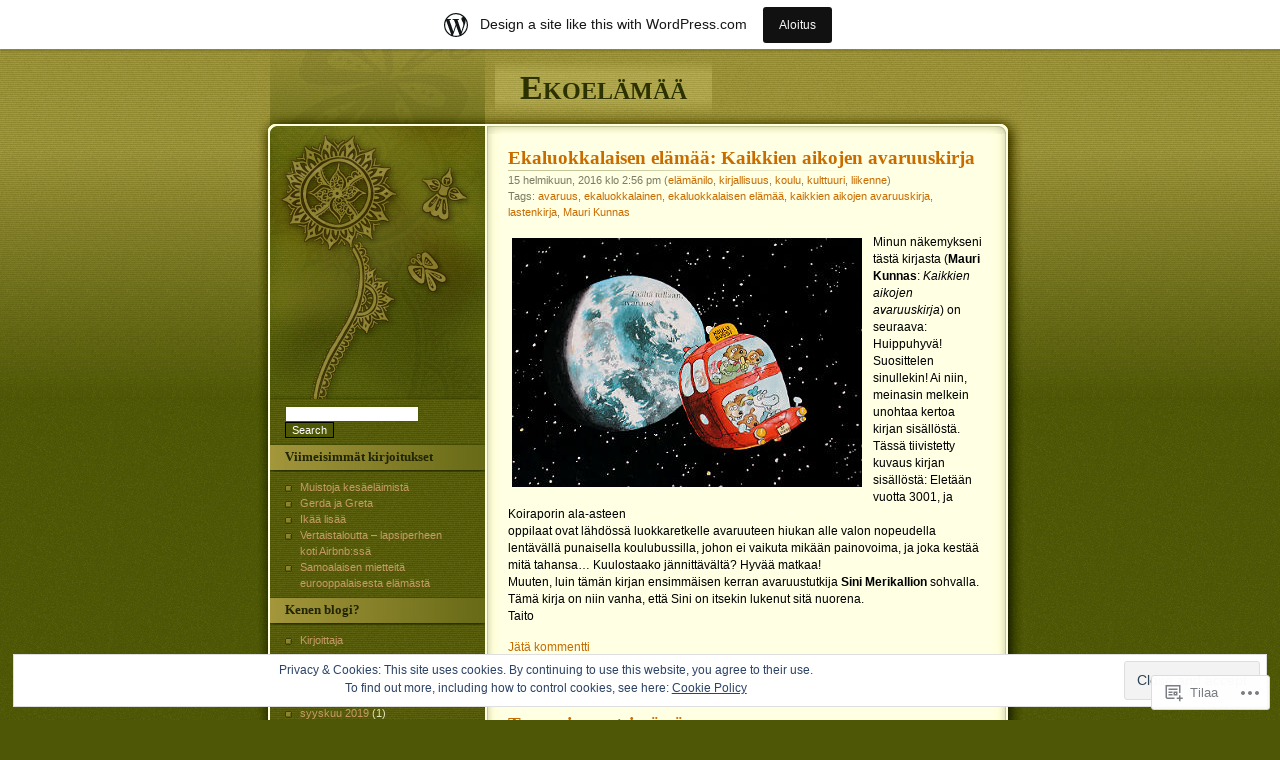

--- FILE ---
content_type: text/html; charset=UTF-8
request_url: https://ekoelamaa.wordpress.com/2016/02/
body_size: 24517
content:
<!DOCTYPE html PUBLIC "-//W3C//DTD XHTML 1.0 Transitional//EN" "http://www.w3.org/TR/xhtml1/DTD/xhtml1-transitional.dtd">
<html xmlns="http://www.w3.org/1999/xhtml" lang="fi">

<head profile="http://gmpg.org/xfn/11">
<meta http-equiv="Content-Type" content="text/html; charset=UTF-8" />
<title>helmikuu | 2016 | Ekoelämää</title>
	<link rel="pingback" href="https://ekoelamaa.wordpress.com/xmlrpc.php" />
	<meta name='robots' content='max-image-preview:large' />
<link rel='dns-prefetch' href='//s0.wp.com' />
<link rel='dns-prefetch' href='//af.pubmine.com' />
<link rel="alternate" type="application/rss+xml" title="Ekoelämää &raquo; syöte" href="https://ekoelamaa.wordpress.com/feed/" />
<link rel="alternate" type="application/rss+xml" title="Ekoelämää &raquo; kommenttien syöte" href="https://ekoelamaa.wordpress.com/comments/feed/" />
	<script type="text/javascript">
		/* <![CDATA[ */
		function addLoadEvent(func) {
			var oldonload = window.onload;
			if (typeof window.onload != 'function') {
				window.onload = func;
			} else {
				window.onload = function () {
					oldonload();
					func();
				}
			}
		}
		/* ]]> */
	</script>
	<link crossorigin='anonymous' rel='stylesheet' id='all-css-0-1' href='/_static/??/wp-content/mu-plugins/widgets/eu-cookie-law/templates/style.css,/wp-content/blog-plugins/marketing-bar/css/marketing-bar.css?m=1761640963j&cssminify=yes' type='text/css' media='all' />
<style id='wp-emoji-styles-inline-css'>

	img.wp-smiley, img.emoji {
		display: inline !important;
		border: none !important;
		box-shadow: none !important;
		height: 1em !important;
		width: 1em !important;
		margin: 0 0.07em !important;
		vertical-align: -0.1em !important;
		background: none !important;
		padding: 0 !important;
	}
/*# sourceURL=wp-emoji-styles-inline-css */
</style>
<link crossorigin='anonymous' rel='stylesheet' id='all-css-2-1' href='/wp-content/plugins/gutenberg-core/v22.2.0/build/styles/block-library/style.css?m=1764855221i&cssminify=yes' type='text/css' media='all' />
<style id='wp-block-library-inline-css'>
.has-text-align-justify {
	text-align:justify;
}
.has-text-align-justify{text-align:justify;}

/*# sourceURL=wp-block-library-inline-css */
</style><style id='global-styles-inline-css'>
:root{--wp--preset--aspect-ratio--square: 1;--wp--preset--aspect-ratio--4-3: 4/3;--wp--preset--aspect-ratio--3-4: 3/4;--wp--preset--aspect-ratio--3-2: 3/2;--wp--preset--aspect-ratio--2-3: 2/3;--wp--preset--aspect-ratio--16-9: 16/9;--wp--preset--aspect-ratio--9-16: 9/16;--wp--preset--color--black: #000000;--wp--preset--color--cyan-bluish-gray: #abb8c3;--wp--preset--color--white: #ffffff;--wp--preset--color--pale-pink: #f78da7;--wp--preset--color--vivid-red: #cf2e2e;--wp--preset--color--luminous-vivid-orange: #ff6900;--wp--preset--color--luminous-vivid-amber: #fcb900;--wp--preset--color--light-green-cyan: #7bdcb5;--wp--preset--color--vivid-green-cyan: #00d084;--wp--preset--color--pale-cyan-blue: #8ed1fc;--wp--preset--color--vivid-cyan-blue: #0693e3;--wp--preset--color--vivid-purple: #9b51e0;--wp--preset--gradient--vivid-cyan-blue-to-vivid-purple: linear-gradient(135deg,rgb(6,147,227) 0%,rgb(155,81,224) 100%);--wp--preset--gradient--light-green-cyan-to-vivid-green-cyan: linear-gradient(135deg,rgb(122,220,180) 0%,rgb(0,208,130) 100%);--wp--preset--gradient--luminous-vivid-amber-to-luminous-vivid-orange: linear-gradient(135deg,rgb(252,185,0) 0%,rgb(255,105,0) 100%);--wp--preset--gradient--luminous-vivid-orange-to-vivid-red: linear-gradient(135deg,rgb(255,105,0) 0%,rgb(207,46,46) 100%);--wp--preset--gradient--very-light-gray-to-cyan-bluish-gray: linear-gradient(135deg,rgb(238,238,238) 0%,rgb(169,184,195) 100%);--wp--preset--gradient--cool-to-warm-spectrum: linear-gradient(135deg,rgb(74,234,220) 0%,rgb(151,120,209) 20%,rgb(207,42,186) 40%,rgb(238,44,130) 60%,rgb(251,105,98) 80%,rgb(254,248,76) 100%);--wp--preset--gradient--blush-light-purple: linear-gradient(135deg,rgb(255,206,236) 0%,rgb(152,150,240) 100%);--wp--preset--gradient--blush-bordeaux: linear-gradient(135deg,rgb(254,205,165) 0%,rgb(254,45,45) 50%,rgb(107,0,62) 100%);--wp--preset--gradient--luminous-dusk: linear-gradient(135deg,rgb(255,203,112) 0%,rgb(199,81,192) 50%,rgb(65,88,208) 100%);--wp--preset--gradient--pale-ocean: linear-gradient(135deg,rgb(255,245,203) 0%,rgb(182,227,212) 50%,rgb(51,167,181) 100%);--wp--preset--gradient--electric-grass: linear-gradient(135deg,rgb(202,248,128) 0%,rgb(113,206,126) 100%);--wp--preset--gradient--midnight: linear-gradient(135deg,rgb(2,3,129) 0%,rgb(40,116,252) 100%);--wp--preset--font-size--small: 13px;--wp--preset--font-size--medium: 20px;--wp--preset--font-size--large: 36px;--wp--preset--font-size--x-large: 42px;--wp--preset--font-family--albert-sans: 'Albert Sans', sans-serif;--wp--preset--font-family--alegreya: Alegreya, serif;--wp--preset--font-family--arvo: Arvo, serif;--wp--preset--font-family--bodoni-moda: 'Bodoni Moda', serif;--wp--preset--font-family--bricolage-grotesque: 'Bricolage Grotesque', sans-serif;--wp--preset--font-family--cabin: Cabin, sans-serif;--wp--preset--font-family--chivo: Chivo, sans-serif;--wp--preset--font-family--commissioner: Commissioner, sans-serif;--wp--preset--font-family--cormorant: Cormorant, serif;--wp--preset--font-family--courier-prime: 'Courier Prime', monospace;--wp--preset--font-family--crimson-pro: 'Crimson Pro', serif;--wp--preset--font-family--dm-mono: 'DM Mono', monospace;--wp--preset--font-family--dm-sans: 'DM Sans', sans-serif;--wp--preset--font-family--dm-serif-display: 'DM Serif Display', serif;--wp--preset--font-family--domine: Domine, serif;--wp--preset--font-family--eb-garamond: 'EB Garamond', serif;--wp--preset--font-family--epilogue: Epilogue, sans-serif;--wp--preset--font-family--fahkwang: Fahkwang, sans-serif;--wp--preset--font-family--figtree: Figtree, sans-serif;--wp--preset--font-family--fira-sans: 'Fira Sans', sans-serif;--wp--preset--font-family--fjalla-one: 'Fjalla One', sans-serif;--wp--preset--font-family--fraunces: Fraunces, serif;--wp--preset--font-family--gabarito: Gabarito, system-ui;--wp--preset--font-family--ibm-plex-mono: 'IBM Plex Mono', monospace;--wp--preset--font-family--ibm-plex-sans: 'IBM Plex Sans', sans-serif;--wp--preset--font-family--ibarra-real-nova: 'Ibarra Real Nova', serif;--wp--preset--font-family--instrument-serif: 'Instrument Serif', serif;--wp--preset--font-family--inter: Inter, sans-serif;--wp--preset--font-family--josefin-sans: 'Josefin Sans', sans-serif;--wp--preset--font-family--jost: Jost, sans-serif;--wp--preset--font-family--libre-baskerville: 'Libre Baskerville', serif;--wp--preset--font-family--libre-franklin: 'Libre Franklin', sans-serif;--wp--preset--font-family--literata: Literata, serif;--wp--preset--font-family--lora: Lora, serif;--wp--preset--font-family--merriweather: Merriweather, serif;--wp--preset--font-family--montserrat: Montserrat, sans-serif;--wp--preset--font-family--newsreader: Newsreader, serif;--wp--preset--font-family--noto-sans-mono: 'Noto Sans Mono', sans-serif;--wp--preset--font-family--nunito: Nunito, sans-serif;--wp--preset--font-family--open-sans: 'Open Sans', sans-serif;--wp--preset--font-family--overpass: Overpass, sans-serif;--wp--preset--font-family--pt-serif: 'PT Serif', serif;--wp--preset--font-family--petrona: Petrona, serif;--wp--preset--font-family--piazzolla: Piazzolla, serif;--wp--preset--font-family--playfair-display: 'Playfair Display', serif;--wp--preset--font-family--plus-jakarta-sans: 'Plus Jakarta Sans', sans-serif;--wp--preset--font-family--poppins: Poppins, sans-serif;--wp--preset--font-family--raleway: Raleway, sans-serif;--wp--preset--font-family--roboto: Roboto, sans-serif;--wp--preset--font-family--roboto-slab: 'Roboto Slab', serif;--wp--preset--font-family--rubik: Rubik, sans-serif;--wp--preset--font-family--rufina: Rufina, serif;--wp--preset--font-family--sora: Sora, sans-serif;--wp--preset--font-family--source-sans-3: 'Source Sans 3', sans-serif;--wp--preset--font-family--source-serif-4: 'Source Serif 4', serif;--wp--preset--font-family--space-mono: 'Space Mono', monospace;--wp--preset--font-family--syne: Syne, sans-serif;--wp--preset--font-family--texturina: Texturina, serif;--wp--preset--font-family--urbanist: Urbanist, sans-serif;--wp--preset--font-family--work-sans: 'Work Sans', sans-serif;--wp--preset--spacing--20: 0.44rem;--wp--preset--spacing--30: 0.67rem;--wp--preset--spacing--40: 1rem;--wp--preset--spacing--50: 1.5rem;--wp--preset--spacing--60: 2.25rem;--wp--preset--spacing--70: 3.38rem;--wp--preset--spacing--80: 5.06rem;--wp--preset--shadow--natural: 6px 6px 9px rgba(0, 0, 0, 0.2);--wp--preset--shadow--deep: 12px 12px 50px rgba(0, 0, 0, 0.4);--wp--preset--shadow--sharp: 6px 6px 0px rgba(0, 0, 0, 0.2);--wp--preset--shadow--outlined: 6px 6px 0px -3px rgb(255, 255, 255), 6px 6px rgb(0, 0, 0);--wp--preset--shadow--crisp: 6px 6px 0px rgb(0, 0, 0);}:where(.is-layout-flex){gap: 0.5em;}:where(.is-layout-grid){gap: 0.5em;}body .is-layout-flex{display: flex;}.is-layout-flex{flex-wrap: wrap;align-items: center;}.is-layout-flex > :is(*, div){margin: 0;}body .is-layout-grid{display: grid;}.is-layout-grid > :is(*, div){margin: 0;}:where(.wp-block-columns.is-layout-flex){gap: 2em;}:where(.wp-block-columns.is-layout-grid){gap: 2em;}:where(.wp-block-post-template.is-layout-flex){gap: 1.25em;}:where(.wp-block-post-template.is-layout-grid){gap: 1.25em;}.has-black-color{color: var(--wp--preset--color--black) !important;}.has-cyan-bluish-gray-color{color: var(--wp--preset--color--cyan-bluish-gray) !important;}.has-white-color{color: var(--wp--preset--color--white) !important;}.has-pale-pink-color{color: var(--wp--preset--color--pale-pink) !important;}.has-vivid-red-color{color: var(--wp--preset--color--vivid-red) !important;}.has-luminous-vivid-orange-color{color: var(--wp--preset--color--luminous-vivid-orange) !important;}.has-luminous-vivid-amber-color{color: var(--wp--preset--color--luminous-vivid-amber) !important;}.has-light-green-cyan-color{color: var(--wp--preset--color--light-green-cyan) !important;}.has-vivid-green-cyan-color{color: var(--wp--preset--color--vivid-green-cyan) !important;}.has-pale-cyan-blue-color{color: var(--wp--preset--color--pale-cyan-blue) !important;}.has-vivid-cyan-blue-color{color: var(--wp--preset--color--vivid-cyan-blue) !important;}.has-vivid-purple-color{color: var(--wp--preset--color--vivid-purple) !important;}.has-black-background-color{background-color: var(--wp--preset--color--black) !important;}.has-cyan-bluish-gray-background-color{background-color: var(--wp--preset--color--cyan-bluish-gray) !important;}.has-white-background-color{background-color: var(--wp--preset--color--white) !important;}.has-pale-pink-background-color{background-color: var(--wp--preset--color--pale-pink) !important;}.has-vivid-red-background-color{background-color: var(--wp--preset--color--vivid-red) !important;}.has-luminous-vivid-orange-background-color{background-color: var(--wp--preset--color--luminous-vivid-orange) !important;}.has-luminous-vivid-amber-background-color{background-color: var(--wp--preset--color--luminous-vivid-amber) !important;}.has-light-green-cyan-background-color{background-color: var(--wp--preset--color--light-green-cyan) !important;}.has-vivid-green-cyan-background-color{background-color: var(--wp--preset--color--vivid-green-cyan) !important;}.has-pale-cyan-blue-background-color{background-color: var(--wp--preset--color--pale-cyan-blue) !important;}.has-vivid-cyan-blue-background-color{background-color: var(--wp--preset--color--vivid-cyan-blue) !important;}.has-vivid-purple-background-color{background-color: var(--wp--preset--color--vivid-purple) !important;}.has-black-border-color{border-color: var(--wp--preset--color--black) !important;}.has-cyan-bluish-gray-border-color{border-color: var(--wp--preset--color--cyan-bluish-gray) !important;}.has-white-border-color{border-color: var(--wp--preset--color--white) !important;}.has-pale-pink-border-color{border-color: var(--wp--preset--color--pale-pink) !important;}.has-vivid-red-border-color{border-color: var(--wp--preset--color--vivid-red) !important;}.has-luminous-vivid-orange-border-color{border-color: var(--wp--preset--color--luminous-vivid-orange) !important;}.has-luminous-vivid-amber-border-color{border-color: var(--wp--preset--color--luminous-vivid-amber) !important;}.has-light-green-cyan-border-color{border-color: var(--wp--preset--color--light-green-cyan) !important;}.has-vivid-green-cyan-border-color{border-color: var(--wp--preset--color--vivid-green-cyan) !important;}.has-pale-cyan-blue-border-color{border-color: var(--wp--preset--color--pale-cyan-blue) !important;}.has-vivid-cyan-blue-border-color{border-color: var(--wp--preset--color--vivid-cyan-blue) !important;}.has-vivid-purple-border-color{border-color: var(--wp--preset--color--vivid-purple) !important;}.has-vivid-cyan-blue-to-vivid-purple-gradient-background{background: var(--wp--preset--gradient--vivid-cyan-blue-to-vivid-purple) !important;}.has-light-green-cyan-to-vivid-green-cyan-gradient-background{background: var(--wp--preset--gradient--light-green-cyan-to-vivid-green-cyan) !important;}.has-luminous-vivid-amber-to-luminous-vivid-orange-gradient-background{background: var(--wp--preset--gradient--luminous-vivid-amber-to-luminous-vivid-orange) !important;}.has-luminous-vivid-orange-to-vivid-red-gradient-background{background: var(--wp--preset--gradient--luminous-vivid-orange-to-vivid-red) !important;}.has-very-light-gray-to-cyan-bluish-gray-gradient-background{background: var(--wp--preset--gradient--very-light-gray-to-cyan-bluish-gray) !important;}.has-cool-to-warm-spectrum-gradient-background{background: var(--wp--preset--gradient--cool-to-warm-spectrum) !important;}.has-blush-light-purple-gradient-background{background: var(--wp--preset--gradient--blush-light-purple) !important;}.has-blush-bordeaux-gradient-background{background: var(--wp--preset--gradient--blush-bordeaux) !important;}.has-luminous-dusk-gradient-background{background: var(--wp--preset--gradient--luminous-dusk) !important;}.has-pale-ocean-gradient-background{background: var(--wp--preset--gradient--pale-ocean) !important;}.has-electric-grass-gradient-background{background: var(--wp--preset--gradient--electric-grass) !important;}.has-midnight-gradient-background{background: var(--wp--preset--gradient--midnight) !important;}.has-small-font-size{font-size: var(--wp--preset--font-size--small) !important;}.has-medium-font-size{font-size: var(--wp--preset--font-size--medium) !important;}.has-large-font-size{font-size: var(--wp--preset--font-size--large) !important;}.has-x-large-font-size{font-size: var(--wp--preset--font-size--x-large) !important;}.has-albert-sans-font-family{font-family: var(--wp--preset--font-family--albert-sans) !important;}.has-alegreya-font-family{font-family: var(--wp--preset--font-family--alegreya) !important;}.has-arvo-font-family{font-family: var(--wp--preset--font-family--arvo) !important;}.has-bodoni-moda-font-family{font-family: var(--wp--preset--font-family--bodoni-moda) !important;}.has-bricolage-grotesque-font-family{font-family: var(--wp--preset--font-family--bricolage-grotesque) !important;}.has-cabin-font-family{font-family: var(--wp--preset--font-family--cabin) !important;}.has-chivo-font-family{font-family: var(--wp--preset--font-family--chivo) !important;}.has-commissioner-font-family{font-family: var(--wp--preset--font-family--commissioner) !important;}.has-cormorant-font-family{font-family: var(--wp--preset--font-family--cormorant) !important;}.has-courier-prime-font-family{font-family: var(--wp--preset--font-family--courier-prime) !important;}.has-crimson-pro-font-family{font-family: var(--wp--preset--font-family--crimson-pro) !important;}.has-dm-mono-font-family{font-family: var(--wp--preset--font-family--dm-mono) !important;}.has-dm-sans-font-family{font-family: var(--wp--preset--font-family--dm-sans) !important;}.has-dm-serif-display-font-family{font-family: var(--wp--preset--font-family--dm-serif-display) !important;}.has-domine-font-family{font-family: var(--wp--preset--font-family--domine) !important;}.has-eb-garamond-font-family{font-family: var(--wp--preset--font-family--eb-garamond) !important;}.has-epilogue-font-family{font-family: var(--wp--preset--font-family--epilogue) !important;}.has-fahkwang-font-family{font-family: var(--wp--preset--font-family--fahkwang) !important;}.has-figtree-font-family{font-family: var(--wp--preset--font-family--figtree) !important;}.has-fira-sans-font-family{font-family: var(--wp--preset--font-family--fira-sans) !important;}.has-fjalla-one-font-family{font-family: var(--wp--preset--font-family--fjalla-one) !important;}.has-fraunces-font-family{font-family: var(--wp--preset--font-family--fraunces) !important;}.has-gabarito-font-family{font-family: var(--wp--preset--font-family--gabarito) !important;}.has-ibm-plex-mono-font-family{font-family: var(--wp--preset--font-family--ibm-plex-mono) !important;}.has-ibm-plex-sans-font-family{font-family: var(--wp--preset--font-family--ibm-plex-sans) !important;}.has-ibarra-real-nova-font-family{font-family: var(--wp--preset--font-family--ibarra-real-nova) !important;}.has-instrument-serif-font-family{font-family: var(--wp--preset--font-family--instrument-serif) !important;}.has-inter-font-family{font-family: var(--wp--preset--font-family--inter) !important;}.has-josefin-sans-font-family{font-family: var(--wp--preset--font-family--josefin-sans) !important;}.has-jost-font-family{font-family: var(--wp--preset--font-family--jost) !important;}.has-libre-baskerville-font-family{font-family: var(--wp--preset--font-family--libre-baskerville) !important;}.has-libre-franklin-font-family{font-family: var(--wp--preset--font-family--libre-franklin) !important;}.has-literata-font-family{font-family: var(--wp--preset--font-family--literata) !important;}.has-lora-font-family{font-family: var(--wp--preset--font-family--lora) !important;}.has-merriweather-font-family{font-family: var(--wp--preset--font-family--merriweather) !important;}.has-montserrat-font-family{font-family: var(--wp--preset--font-family--montserrat) !important;}.has-newsreader-font-family{font-family: var(--wp--preset--font-family--newsreader) !important;}.has-noto-sans-mono-font-family{font-family: var(--wp--preset--font-family--noto-sans-mono) !important;}.has-nunito-font-family{font-family: var(--wp--preset--font-family--nunito) !important;}.has-open-sans-font-family{font-family: var(--wp--preset--font-family--open-sans) !important;}.has-overpass-font-family{font-family: var(--wp--preset--font-family--overpass) !important;}.has-pt-serif-font-family{font-family: var(--wp--preset--font-family--pt-serif) !important;}.has-petrona-font-family{font-family: var(--wp--preset--font-family--petrona) !important;}.has-piazzolla-font-family{font-family: var(--wp--preset--font-family--piazzolla) !important;}.has-playfair-display-font-family{font-family: var(--wp--preset--font-family--playfair-display) !important;}.has-plus-jakarta-sans-font-family{font-family: var(--wp--preset--font-family--plus-jakarta-sans) !important;}.has-poppins-font-family{font-family: var(--wp--preset--font-family--poppins) !important;}.has-raleway-font-family{font-family: var(--wp--preset--font-family--raleway) !important;}.has-roboto-font-family{font-family: var(--wp--preset--font-family--roboto) !important;}.has-roboto-slab-font-family{font-family: var(--wp--preset--font-family--roboto-slab) !important;}.has-rubik-font-family{font-family: var(--wp--preset--font-family--rubik) !important;}.has-rufina-font-family{font-family: var(--wp--preset--font-family--rufina) !important;}.has-sora-font-family{font-family: var(--wp--preset--font-family--sora) !important;}.has-source-sans-3-font-family{font-family: var(--wp--preset--font-family--source-sans-3) !important;}.has-source-serif-4-font-family{font-family: var(--wp--preset--font-family--source-serif-4) !important;}.has-space-mono-font-family{font-family: var(--wp--preset--font-family--space-mono) !important;}.has-syne-font-family{font-family: var(--wp--preset--font-family--syne) !important;}.has-texturina-font-family{font-family: var(--wp--preset--font-family--texturina) !important;}.has-urbanist-font-family{font-family: var(--wp--preset--font-family--urbanist) !important;}.has-work-sans-font-family{font-family: var(--wp--preset--font-family--work-sans) !important;}
/*# sourceURL=global-styles-inline-css */
</style>

<style id='classic-theme-styles-inline-css'>
/*! This file is auto-generated */
.wp-block-button__link{color:#fff;background-color:#32373c;border-radius:9999px;box-shadow:none;text-decoration:none;padding:calc(.667em + 2px) calc(1.333em + 2px);font-size:1.125em}.wp-block-file__button{background:#32373c;color:#fff;text-decoration:none}
/*# sourceURL=/wp-includes/css/classic-themes.min.css */
</style>
<link crossorigin='anonymous' rel='stylesheet' id='all-css-4-1' href='/_static/??-eJyFj10KwkAMhC9kNtQWrQ/iWbptrKv7x2bX4u1NEbQi1JcwM8wXEpwi9MFn8hmjLaPxjH3QNvQ3xq2qWlUBGxctQaK7anAwnN8N4PywpHrmDS4WuQKfXYkkd7HLc8PRYDqy5KS2hk1RGNA6JmIGmc4UB/kiIP9wrxhj0SJNykQe/x6WSF4YRY4orYVdg0YKII932QT/ZeBsO5Nm9OSO1b6pdoe6btrrE+yygiw=&cssminify=yes' type='text/css' media='all' />
<link crossorigin='anonymous' rel='stylesheet' id='print-css-5-1' href='/wp-content/mu-plugins/global-print/global-print.css?m=1465851035i&cssminify=yes' type='text/css' media='print' />
<style id='jetpack-global-styles-frontend-style-inline-css'>
:root { --font-headings: unset; --font-base: unset; --font-headings-default: -apple-system,BlinkMacSystemFont,"Segoe UI",Roboto,Oxygen-Sans,Ubuntu,Cantarell,"Helvetica Neue",sans-serif; --font-base-default: -apple-system,BlinkMacSystemFont,"Segoe UI",Roboto,Oxygen-Sans,Ubuntu,Cantarell,"Helvetica Neue",sans-serif;}
/*# sourceURL=jetpack-global-styles-frontend-style-inline-css */
</style>
<link crossorigin='anonymous' rel='stylesheet' id='all-css-8-1' href='/wp-content/themes/h4/global.css?m=1420737423i&cssminify=yes' type='text/css' media='all' />
<script type="text/javascript" id="wpcom-actionbar-placeholder-js-extra">
/* <![CDATA[ */
var actionbardata = {"siteID":"45371194","postID":"0","siteURL":"https://ekoelamaa.wordpress.com","xhrURL":"https://ekoelamaa.wordpress.com/wp-admin/admin-ajax.php","nonce":"8d63a61e57","isLoggedIn":"","statusMessage":"","subsEmailDefault":"instantly","proxyScriptUrl":"https://s0.wp.com/wp-content/js/wpcom-proxy-request.js?m=1513050504i&amp;ver=20211021","i18n":{"followedText":"New posts from this site will now appear in your \u003Ca href=\"https://wordpress.com/reader\"\u003EReader\u003C/a\u003E","foldBar":"Pienenn\u00e4 t\u00e4m\u00e4 palkki","unfoldBar":"Suurenna","shortLinkCopied":"Shortlink copied to clipboard."}};
//# sourceURL=wpcom-actionbar-placeholder-js-extra
/* ]]> */
</script>
<script type="text/javascript" id="jetpack-mu-wpcom-settings-js-before">
/* <![CDATA[ */
var JETPACK_MU_WPCOM_SETTINGS = {"assetsUrl":"https://s0.wp.com/wp-content/mu-plugins/jetpack-mu-wpcom-plugin/sun/jetpack_vendor/automattic/jetpack-mu-wpcom/src/build/"};
//# sourceURL=jetpack-mu-wpcom-settings-js-before
/* ]]> */
</script>
<script crossorigin='anonymous' type='text/javascript'  src='/_static/??/wp-content/js/rlt-proxy.js,/wp-content/blog-plugins/wordads-classes/js/cmp/v2/cmp-non-gdpr.js?m=1720530689j'></script>
<script type="text/javascript" id="rlt-proxy-js-after">
/* <![CDATA[ */
	rltInitialize( {"token":null,"iframeOrigins":["https:\/\/widgets.wp.com"]} );
//# sourceURL=rlt-proxy-js-after
/* ]]> */
</script>
<link rel="EditURI" type="application/rsd+xml" title="RSD" href="https://ekoelamaa.wordpress.com/xmlrpc.php?rsd" />
<meta name="generator" content="WordPress.com" />

<!-- Jetpack Open Graph Tags -->
<meta property="og:type" content="website" />
<meta property="og:title" content="helmikuu 2016 &#8211; Ekoelämää" />
<meta property="og:site_name" content="Ekoelämää" />
<meta property="og:image" content="https://s0.wp.com/i/blank.jpg?m=1383295312i" />
<meta property="og:image:width" content="200" />
<meta property="og:image:height" content="200" />
<meta property="og:image:alt" content="" />
<meta property="og:locale" content="fi_FI" />
<meta property="fb:app_id" content="249643311490" />

<!-- End Jetpack Open Graph Tags -->
<link rel="shortcut icon" type="image/x-icon" href="https://s0.wp.com/i/favicon.ico?m=1713425267i" sizes="16x16 24x24 32x32 48x48" />
<link rel="icon" type="image/x-icon" href="https://s0.wp.com/i/favicon.ico?m=1713425267i" sizes="16x16 24x24 32x32 48x48" />
<link rel="apple-touch-icon" href="https://s0.wp.com/i/webclip.png?m=1713868326i" />
<link rel='openid.server' href='https://ekoelamaa.wordpress.com/?openidserver=1' />
<link rel='openid.delegate' href='https://ekoelamaa.wordpress.com/' />
<link rel="search" type="application/opensearchdescription+xml" href="https://ekoelamaa.wordpress.com/osd.xml" title="Ekoelämää" />
<link rel="search" type="application/opensearchdescription+xml" href="https://s1.wp.com/opensearch.xml" title="WordPress.com" />
		<style id="wpcom-hotfix-masterbar-style">
			@media screen and (min-width: 783px) {
				#wpadminbar .quicklinks li#wp-admin-bar-my-account.with-avatar > a img {
					margin-top: 5px;
				}
			}
		</style>
				<style type="text/css">
			.recentcomments a {
				display: inline !important;
				padding: 0 !important;
				margin: 0 !important;
			}

			table.recentcommentsavatartop img.avatar, table.recentcommentsavatarend img.avatar {
				border: 0px;
				margin: 0;
			}

			table.recentcommentsavatartop a, table.recentcommentsavatarend a {
				border: 0px !important;
				background-color: transparent !important;
			}

			td.recentcommentsavatarend, td.recentcommentsavatartop {
				padding: 0px 0px 1px 0px;
				margin: 0px;
			}

			td.recentcommentstextend {
				border: none !important;
				padding: 0px 0px 2px 10px;
			}

			.rtl td.recentcommentstextend {
				padding: 0px 10px 2px 0px;
			}

			td.recentcommentstexttop {
				border: none;
				padding: 0px 0px 0px 10px;
			}

			.rtl td.recentcommentstexttop {
				padding: 0px 10px 0px 0px;
			}
		</style>
		<meta name="description" content="Piia J. Häkkinen julkaisi 2 artikkelin ajalla February 2016" />
<script type="text/javascript">
/* <![CDATA[ */
var wa_client = {}; wa_client.cmd = []; wa_client.config = { 'blog_id': 45371194, 'blog_language': 'fi', 'is_wordads': false, 'hosting_type': 0, 'afp_account_id': null, 'afp_host_id': 5038568878849053, 'theme': 'pub/thirteen', '_': { 'title': 'Advertisement', 'privacy_settings': 'Tietosuoja-asetukset' }, 'formats': [ 'belowpost', 'bottom_sticky', 'sidebar_sticky_right', 'sidebar', 'gutenberg_rectangle', 'gutenberg_leaderboard', 'gutenberg_mobile_leaderboard', 'gutenberg_skyscraper' ] };
/* ]]> */
</script>
		<script type="text/javascript">

			window.doNotSellCallback = function() {

				var linkElements = [
					'a[href="https://wordpress.com/?ref=footer_blog"]',
					'a[href="https://wordpress.com/?ref=footer_website"]',
					'a[href="https://wordpress.com/?ref=vertical_footer"]',
					'a[href^="https://wordpress.com/?ref=footer_segment_"]',
				].join(',');

				var dnsLink = document.createElement( 'a' );
				dnsLink.href = 'https://wordpress.com/advertising-program-optout/';
				dnsLink.classList.add( 'do-not-sell-link' );
				dnsLink.rel = 'nofollow';
				dnsLink.style.marginLeft = '0.5em';
				dnsLink.textContent = 'Do Not Sell or Share My Personal Information';

				var creditLinks = document.querySelectorAll( linkElements );

				if ( 0 === creditLinks.length ) {
					return false;
				}

				Array.prototype.forEach.call( creditLinks, function( el ) {
					el.insertAdjacentElement( 'afterend', dnsLink );
				});

				return true;
			};

		</script>
		<script type="text/javascript">
	window.google_analytics_uacct = "UA-52447-2";
</script>

<script type="text/javascript">
	var _gaq = _gaq || [];
	_gaq.push(['_setAccount', 'UA-52447-2']);
	_gaq.push(['_gat._anonymizeIp']);
	_gaq.push(['_setDomainName', 'wordpress.com']);
	_gaq.push(['_initData']);
	_gaq.push(['_trackPageview']);

	(function() {
		var ga = document.createElement('script'); ga.type = 'text/javascript'; ga.async = true;
		ga.src = ('https:' == document.location.protocol ? 'https://ssl' : 'http://www') + '.google-analytics.com/ga.js';
		(document.getElementsByTagName('head')[0] || document.getElementsByTagName('body')[0]).appendChild(ga);
	})();
</script>
<link crossorigin='anonymous' rel='stylesheet' id='all-css-0-3' href='/_static/??-eJyNjM0KgzAQBl9I/ag/lR6KjyK6LhJNNsHN4uuXQuvZ4wzD4EwlRcksGcHK5G11otg4p4n2H0NNMDohzD7SrtDTJT4qUi1wexDiYp4VNB3RlP3V/MX3N4T3o++aun892277AK5vOq4=&cssminify=yes' type='text/css' media='all' />
</head>

<body class="archive date wp-theme-pubthirteen customizer-styles-applied jetpack-reblog-enabled has-marketing-bar has-marketing-bar-theme-thirteen">

<div id="headwrapper">
	<div id="header">
		<h1 id="title"><a href="https://ekoelamaa.wordpress.com/">Ekoelämää</a></h1>
	</div>
</div>

<div id="wrapper">

<div id="content">

	
		
			<div class="post-2247 post type-post status-publish format-standard hentry category-elamanilo category-kirjallisuus category-koulu category-kulttuuri category-liikenne tag-avaruus tag-ekaluokkalainen tag-ekaluokkalaisen-elamaa tag-kaikkien-aikojen-avaruuskirja tag-lastenkirja tag-mauri-kunnas" id="post-2247">
				<h2 class="posttitle"><a href="https://ekoelamaa.wordpress.com/2016/02/15/ekaluokkalaisen-elamaa-kaikkien-aikojen-avaruuskirja/" rel="bookmark">Ekaluokkalaisen elämää: Kaikkien aikojen&nbsp;avaruuskirja</a></h2>

				<p class="postdate">
					15 helmikuun, 2016 klo 2:56 pm					(<a href="https://ekoelamaa.wordpress.com/category/elamanilo/" rel="category tag">elämänilo</a>, <a href="https://ekoelamaa.wordpress.com/category/kirjallisuus/" rel="category tag">kirjallisuus</a>, <a href="https://ekoelamaa.wordpress.com/category/koulu/" rel="category tag">koulu</a>, <a href="https://ekoelamaa.wordpress.com/category/kulttuuri/" rel="category tag">kulttuuri</a>, <a href="https://ekoelamaa.wordpress.com/category/liikenne/" rel="category tag">liikenne</a>)
										<br />
					Tags: <a href="https://ekoelamaa.wordpress.com/tag/avaruus/" rel="tag">avaruus</a>, <a href="https://ekoelamaa.wordpress.com/tag/ekaluokkalainen/" rel="tag">ekaluokkalainen</a>, <a href="https://ekoelamaa.wordpress.com/tag/ekaluokkalaisen-elamaa/" rel="tag">ekaluokkalaisen elämää</a>, <a href="https://ekoelamaa.wordpress.com/tag/kaikkien-aikojen-avaruuskirja/" rel="tag">kaikkien aikojen avaruuskirja</a>, <a href="https://ekoelamaa.wordpress.com/tag/lastenkirja/" rel="tag">lastenkirja</a>, <a href="https://ekoelamaa.wordpress.com/tag/mauri-kunnas/" rel="tag">Mauri Kunnas</a><br />				</p>

				<div class="postentry">
					<p><a href="https://ekoelamaa.wordpress.com/wp-content/uploads/2016/02/mauri_kunnas_kaikkien1.jpg" rel="attachment wp-att-2249"><img data-attachment-id="2249" data-permalink="https://ekoelamaa.wordpress.com/2016/02/15/ekaluokkalaisen-elamaa-kaikkien-aikojen-avaruuskirja/mauri_kunnas_kaikkien1/" data-orig-file="https://ekoelamaa.wordpress.com/wp-content/uploads/2016/02/mauri_kunnas_kaikkien1.jpg" data-orig-size="350,249" data-comments-opened="1" data-image-meta="{&quot;aperture&quot;:&quot;0&quot;,&quot;credit&quot;:&quot;&quot;,&quot;camera&quot;:&quot;&quot;,&quot;caption&quot;:&quot;&quot;,&quot;created_timestamp&quot;:&quot;0&quot;,&quot;copyright&quot;:&quot;&quot;,&quot;focal_length&quot;:&quot;0&quot;,&quot;iso&quot;:&quot;0&quot;,&quot;shutter_speed&quot;:&quot;0&quot;,&quot;title&quot;:&quot;&quot;,&quot;orientation&quot;:&quot;0&quot;}" data-image-title="mauri_kunnas_kaikkien1" data-image-description="" data-image-caption="" data-medium-file="https://ekoelamaa.wordpress.com/wp-content/uploads/2016/02/mauri_kunnas_kaikkien1.jpg?w=300" data-large-file="https://ekoelamaa.wordpress.com/wp-content/uploads/2016/02/mauri_kunnas_kaikkien1.jpg?w=350" class="alignleft size-full wp-image-2249" src="https://ekoelamaa.wordpress.com/wp-content/uploads/2016/02/mauri_kunnas_kaikkien1.jpg?w=477" alt="koulubussi avaruudessa"   srcset="https://ekoelamaa.wordpress.com/wp-content/uploads/2016/02/mauri_kunnas_kaikkien1.jpg 350w, https://ekoelamaa.wordpress.com/wp-content/uploads/2016/02/mauri_kunnas_kaikkien1.jpg?w=150&amp;h=107 150w, https://ekoelamaa.wordpress.com/wp-content/uploads/2016/02/mauri_kunnas_kaikkien1.jpg?w=300&amp;h=213 300w" sizes="(max-width: 350px) 100vw, 350px" /></a>Minun näkemykseni tästä kirjasta (<strong>Mauri Kunnas</strong>: <em>Kaikkien aikojen avaruuskirja</em>) on seuraava: Huippuhyvä! Suosittelen sinullekin! Ai niin, meinasin melkein unohtaa kertoa kirjan sisällöstä. Tässä tiivistetty kuvaus kirjan<br />
sisällöstä: Eletään vuotta 3001, ja Koiraporin ala-asteen<br />
oppilaat ovat lähdössä luokkaretkelle avaruuteen hiukan alle valon nopeudella lentävällä punaisella koulubussilla, johon ei vaikuta mikään painovoima, ja joka kestää mitä tahansa&#8230; Kuulostaako jännittävältä? Hyvää matkaa!<br />
Muuten, luin tämän kirjan ensimmäisen kerran avaruustutkija <strong>Sini Merikallion</strong> sohvalla. Tämä kirja on niin vanha, että Sini on itsekin lukenut sitä nuorena.<br />
Taito</p>
				</div>

				<p class="postmeta">
					<a href="https://ekoelamaa.wordpress.com/2016/02/15/ekaluokkalaisen-elamaa-kaikkien-aikojen-avaruuskirja/#respond">Jätä kommentti</a>				</p>
			</div>

		
			<div class="post-2244 post type-post status-publish format-standard hentry category-elamanilo category-kirjallisuus category-kulttuuri category-sairaudet-ja-niiden-hoito tag-8-kiinalaista-juttua tag-hannamiina-tanninen tag-kiina tag-kiinalainen-laaketiede tag-tasapaino tag-terveys" id="post-2244">
				<h2 class="posttitle"><a href="https://ekoelamaa.wordpress.com/2016/02/08/tasapainoa-etsimassa/" rel="bookmark">Tasapainoa etsimässä</a></h2>

				<p class="postdate">
					8 helmikuun, 2016 klo 8:28 pm					(<a href="https://ekoelamaa.wordpress.com/category/elamanilo/" rel="category tag">elämänilo</a>, <a href="https://ekoelamaa.wordpress.com/category/kirjallisuus/" rel="category tag">kirjallisuus</a>, <a href="https://ekoelamaa.wordpress.com/category/kulttuuri/" rel="category tag">kulttuuri</a>, <a href="https://ekoelamaa.wordpress.com/category/sairaudet-ja-niiden-hoito/" rel="category tag">sairaudet ja niiden hoito</a>)
										<br />
					Tags: <a href="https://ekoelamaa.wordpress.com/tag/8-kiinalaista-juttua/" rel="tag">8 kiinalaista juttua</a>, <a href="https://ekoelamaa.wordpress.com/tag/hannamiina-tanninen/" rel="tag">hannamiina tanninen</a>, <a href="https://ekoelamaa.wordpress.com/tag/kiina/" rel="tag">kiina</a>, <a href="https://ekoelamaa.wordpress.com/tag/kiinalainen-laaketiede/" rel="tag">kiinalainen lääketiede</a>, <a href="https://ekoelamaa.wordpress.com/tag/tasapaino/" rel="tag">tasapaino</a>, <a href="https://ekoelamaa.wordpress.com/tag/terveys/" rel="tag">terveys</a><br />				</p>

				<div class="postentry">
					<div data-shortcode="caption" id="attachment_2245" style="width: 190px" class="wp-caption alignleft"><a href="https://ekoelamaa.wordpress.com/wp-content/uploads/2016/02/tasapainoa_etsimassa_piia.jpg" rel="attachment wp-att-2245"><img aria-describedby="caption-attachment-2245" data-attachment-id="2245" data-permalink="https://ekoelamaa.wordpress.com/2016/02/08/tasapainoa-etsimassa/tasapainoa_etsimassa_piia/" data-orig-file="https://ekoelamaa.wordpress.com/wp-content/uploads/2016/02/tasapainoa_etsimassa_piia.jpg" data-orig-size="180,240" data-comments-opened="1" data-image-meta="{&quot;aperture&quot;:&quot;0&quot;,&quot;credit&quot;:&quot;&quot;,&quot;camera&quot;:&quot;&quot;,&quot;caption&quot;:&quot;&quot;,&quot;created_timestamp&quot;:&quot;0&quot;,&quot;copyright&quot;:&quot;&quot;,&quot;focal_length&quot;:&quot;0&quot;,&quot;iso&quot;:&quot;0&quot;,&quot;shutter_speed&quot;:&quot;0&quot;,&quot;title&quot;:&quot;&quot;,&quot;orientation&quot;:&quot;0&quot;}" data-image-title="tasapainoa_etsimassa_Piia" data-image-description="" data-image-caption="&lt;p&gt;kuva: Pekka Järveläinen, Flickr.com, CC&lt;/p&gt;
" data-medium-file="https://ekoelamaa.wordpress.com/wp-content/uploads/2016/02/tasapainoa_etsimassa_piia.jpg?w=180" data-large-file="https://ekoelamaa.wordpress.com/wp-content/uploads/2016/02/tasapainoa_etsimassa_piia.jpg?w=180" class="size-full wp-image-2245" src="https://ekoelamaa.wordpress.com/wp-content/uploads/2016/02/tasapainoa_etsimassa_piia.jpg?w=477" alt="kuva: Pekka Järveläinen, Flickr.com, CC"   srcset="https://ekoelamaa.wordpress.com/wp-content/uploads/2016/02/tasapainoa_etsimassa_piia.jpg 180w, https://ekoelamaa.wordpress.com/wp-content/uploads/2016/02/tasapainoa_etsimassa_piia.jpg?w=113&amp;h=150 113w" sizes="(max-width: 180px) 100vw, 180px" /></a><p id="caption-attachment-2245" class="wp-caption-text">kuva: Pekka Järveläinen, Flickr.com, CC</p></div>
<p>Eri kulttuurien tavoista on jännää lukea. Viimeksi kirjastosta osui käsiini Hongkongissa ja Taipeissa opiskelleen <strong>Hannamiina Tannisen</strong> <em>8 kiinalaista juttua</em>. Tuhansia vuosia vanhassa kulttuurissa on paljon meille vieraita tapoja. Yksi mielenkiintoinen teema on tasapainoon ja harmoniaan pyrkiminen kaikilla elämänalueilla.</p>
<p>Otetaan nyt vaikkapa lääketiede: kiinalaiset kyllä hyödyntävät länsimaisen lääketieteen tuoman avun vaivoihin, mutta perinteinen näkökulma on terveyden vaaliminen elämän tasapainon kautta ja sairastumisen syyn hakeminen elämäntavoista: olenko ollut stressaantunut? Olenko syönyt tasapainoisesti viime viikkoina? Miten on ollut unen laita? Jos vain haetaan nopea apu oireisiin modernin lääketieteen tapaan, ei ongelman alkusyy korjaannu.</p>
<p>Kiinalaisten tavoista lukiessani nyökyttelin tyytyväisenä. Tämä näkökulma terveyteen on itsellänikin noussut arvoon iän myötä. Kun näin neljääkymppiä lähestyvänä erehtyy jossain tilaisuudessa mussuttamaan sokerisia herkkuja, sen tietää kyllä seuraavana päivänä: turvotus vaivaa ja olo ei ole muutenkaan parhain. Jos lounas jää leipälinjalle, seuraavana päivänä väsyttää tolkuttomasti. Liikuntapyrähdyksen jälkeen taas on energinen olo pari päivää myöhemmin. Ja niin edelleen.</p>
<p>Eikä kiinalainen sanonta &#8221;<em>Herrasmies löytää harmoniaa erilaisuudesta</em>&#8221; olisi meille huono tähänkään aikaan&#8230;</p>
<div id="atatags-370373-6970413819a0e">
		<script type="text/javascript">
			__ATA = window.__ATA || {};
			__ATA.cmd = window.__ATA.cmd || [];
			__ATA.cmd.push(function() {
				__ATA.initVideoSlot('atatags-370373-6970413819a0e', {
					sectionId: '370373',
					format: 'inread'
				});
			});
		</script>
	</div>				</div>

				<p class="postmeta">
					<a href="https://ekoelamaa.wordpress.com/2016/02/08/tasapainoa-etsimassa/#respond">Jätä kommentti</a>				</p>
			</div>

		
		<p>
								</p>

	
</div>

<div id="sidebar">

<ul>
<li id="search-2" class="widget widget_search"><form method="get" id="searchform" action="https://ekoelamaa.wordpress.com/">
<p>
<input type="text" value="" name="s" id="s" />
<input type="submit" id="searchsubmit" class="submit" value="Search" />
</p>
</form></li>

		<li id="recent-posts-2" class="widget widget_recent_entries">
		<h2 class="widgettitle">Viimeisimmät kirjoitukset</h2>

		<ul>
											<li>
					<a href="https://ekoelamaa.wordpress.com/2021/05/04/muistoja-kesaelaimista/">Muistoja kesäeläimistä</a>
									</li>
											<li>
					<a href="https://ekoelamaa.wordpress.com/2019/09/20/gerda-ja-greta/">Gerda ja Greta</a>
									</li>
											<li>
					<a href="https://ekoelamaa.wordpress.com/2019/01/20/ikaa-lisaa/">Ikää lisää</a>
									</li>
											<li>
					<a href="https://ekoelamaa.wordpress.com/2018/08/22/vertaistaloutta-lapsiperheen-koti-airbnbssa/">Vertaistaloutta &#8211; lapsiperheen koti&nbsp;Airbnb:ssä</a>
									</li>
											<li>
					<a href="https://ekoelamaa.wordpress.com/2018/07/20/samoalaisen-mietteita-eurooppalaisesta-elamasta/">Samoalaisen mietteitä eurooppalaisesta elämästä</a>
									</li>
					</ul>

		</li>
<li id="nav_menu-2" class="widget widget_nav_menu"><h2 class="widgettitle">Kenen blogi?</h2>
<div class="menu-kirjoittaja-container"><ul id="menu-kirjoittaja" class="menu"><li id="menu-item-1835" class="menu-item menu-item-type-post_type menu-item-object-page menu-item-1835"><a href="https://ekoelamaa.wordpress.com/about/" title="Piia J. Häkkinen">Kirjoittaja</a></li>
</ul></div></li>
<li id="archives-2" class="widget widget_archive"><h2 class="widgettitle">Arkisto</h2>

			<ul>
					<li><a href='https://ekoelamaa.wordpress.com/2021/05/'>toukokuu 2021</a>&nbsp;(1)</li>
	<li><a href='https://ekoelamaa.wordpress.com/2019/09/'>syyskuu 2019</a>&nbsp;(1)</li>
	<li><a href='https://ekoelamaa.wordpress.com/2019/01/'>tammikuu 2019</a>&nbsp;(1)</li>
	<li><a href='https://ekoelamaa.wordpress.com/2018/08/'>elokuu 2018</a>&nbsp;(1)</li>
	<li><a href='https://ekoelamaa.wordpress.com/2018/07/'>heinäkuu 2018</a>&nbsp;(1)</li>
	<li><a href='https://ekoelamaa.wordpress.com/2018/06/'>kesäkuu 2018</a>&nbsp;(1)</li>
	<li><a href='https://ekoelamaa.wordpress.com/2018/05/'>toukokuu 2018</a>&nbsp;(2)</li>
	<li><a href='https://ekoelamaa.wordpress.com/2018/04/'>huhtikuu 2018</a>&nbsp;(2)</li>
	<li><a href='https://ekoelamaa.wordpress.com/2018/03/'>maaliskuu 2018</a>&nbsp;(1)</li>
	<li><a href='https://ekoelamaa.wordpress.com/2018/02/'>helmikuu 2018</a>&nbsp;(2)</li>
	<li><a href='https://ekoelamaa.wordpress.com/2018/01/'>tammikuu 2018</a>&nbsp;(2)</li>
	<li><a href='https://ekoelamaa.wordpress.com/2017/12/'>joulukuu 2017</a>&nbsp;(1)</li>
	<li><a href='https://ekoelamaa.wordpress.com/2017/11/'>marraskuu 2017</a>&nbsp;(1)</li>
	<li><a href='https://ekoelamaa.wordpress.com/2017/10/'>lokakuu 2017</a>&nbsp;(1)</li>
	<li><a href='https://ekoelamaa.wordpress.com/2017/08/'>elokuu 2017</a>&nbsp;(3)</li>
	<li><a href='https://ekoelamaa.wordpress.com/2017/05/'>toukokuu 2017</a>&nbsp;(1)</li>
	<li><a href='https://ekoelamaa.wordpress.com/2017/04/'>huhtikuu 2017</a>&nbsp;(1)</li>
	<li><a href='https://ekoelamaa.wordpress.com/2017/02/'>helmikuu 2017</a>&nbsp;(2)</li>
	<li><a href='https://ekoelamaa.wordpress.com/2017/01/'>tammikuu 2017</a>&nbsp;(3)</li>
	<li><a href='https://ekoelamaa.wordpress.com/2016/12/'>joulukuu 2016</a>&nbsp;(3)</li>
	<li><a href='https://ekoelamaa.wordpress.com/2016/11/'>marraskuu 2016</a>&nbsp;(1)</li>
	<li><a href='https://ekoelamaa.wordpress.com/2016/10/'>lokakuu 2016</a>&nbsp;(2)</li>
	<li><a href='https://ekoelamaa.wordpress.com/2016/09/'>syyskuu 2016</a>&nbsp;(2)</li>
	<li><a href='https://ekoelamaa.wordpress.com/2016/08/'>elokuu 2016</a>&nbsp;(4)</li>
	<li><a href='https://ekoelamaa.wordpress.com/2016/07/'>heinäkuu 2016</a>&nbsp;(3)</li>
	<li><a href='https://ekoelamaa.wordpress.com/2016/06/'>kesäkuu 2016</a>&nbsp;(2)</li>
	<li><a href='https://ekoelamaa.wordpress.com/2016/05/'>toukokuu 2016</a>&nbsp;(3)</li>
	<li><a href='https://ekoelamaa.wordpress.com/2016/04/'>huhtikuu 2016</a>&nbsp;(3)</li>
	<li><a href='https://ekoelamaa.wordpress.com/2016/03/'>maaliskuu 2016</a>&nbsp;(3)</li>
	<li><a href='https://ekoelamaa.wordpress.com/2016/02/' aria-current="page">helmikuu 2016</a>&nbsp;(2)</li>
	<li><a href='https://ekoelamaa.wordpress.com/2016/01/'>tammikuu 2016</a>&nbsp;(5)</li>
	<li><a href='https://ekoelamaa.wordpress.com/2015/12/'>joulukuu 2015</a>&nbsp;(5)</li>
	<li><a href='https://ekoelamaa.wordpress.com/2015/11/'>marraskuu 2015</a>&nbsp;(4)</li>
	<li><a href='https://ekoelamaa.wordpress.com/2015/10/'>lokakuu 2015</a>&nbsp;(5)</li>
	<li><a href='https://ekoelamaa.wordpress.com/2015/09/'>syyskuu 2015</a>&nbsp;(4)</li>
	<li><a href='https://ekoelamaa.wordpress.com/2015/08/'>elokuu 2015</a>&nbsp;(5)</li>
	<li><a href='https://ekoelamaa.wordpress.com/2015/07/'>heinäkuu 2015</a>&nbsp;(3)</li>
	<li><a href='https://ekoelamaa.wordpress.com/2015/06/'>kesäkuu 2015</a>&nbsp;(6)</li>
	<li><a href='https://ekoelamaa.wordpress.com/2015/05/'>toukokuu 2015</a>&nbsp;(5)</li>
	<li><a href='https://ekoelamaa.wordpress.com/2015/04/'>huhtikuu 2015</a>&nbsp;(9)</li>
	<li><a href='https://ekoelamaa.wordpress.com/2015/03/'>maaliskuu 2015</a>&nbsp;(8)</li>
	<li><a href='https://ekoelamaa.wordpress.com/2015/02/'>helmikuu 2015</a>&nbsp;(5)</li>
	<li><a href='https://ekoelamaa.wordpress.com/2015/01/'>tammikuu 2015</a>&nbsp;(3)</li>
	<li><a href='https://ekoelamaa.wordpress.com/2014/12/'>joulukuu 2014</a>&nbsp;(3)</li>
	<li><a href='https://ekoelamaa.wordpress.com/2014/11/'>marraskuu 2014</a>&nbsp;(5)</li>
	<li><a href='https://ekoelamaa.wordpress.com/2014/10/'>lokakuu 2014</a>&nbsp;(3)</li>
	<li><a href='https://ekoelamaa.wordpress.com/2014/09/'>syyskuu 2014</a>&nbsp;(2)</li>
	<li><a href='https://ekoelamaa.wordpress.com/2014/08/'>elokuu 2014</a>&nbsp;(3)</li>
	<li><a href='https://ekoelamaa.wordpress.com/2014/07/'>heinäkuu 2014</a>&nbsp;(5)</li>
	<li><a href='https://ekoelamaa.wordpress.com/2014/06/'>kesäkuu 2014</a>&nbsp;(4)</li>
	<li><a href='https://ekoelamaa.wordpress.com/2014/05/'>toukokuu 2014</a>&nbsp;(5)</li>
	<li><a href='https://ekoelamaa.wordpress.com/2014/04/'>huhtikuu 2014</a>&nbsp;(3)</li>
	<li><a href='https://ekoelamaa.wordpress.com/2014/03/'>maaliskuu 2014</a>&nbsp;(5)</li>
	<li><a href='https://ekoelamaa.wordpress.com/2014/02/'>helmikuu 2014</a>&nbsp;(3)</li>
	<li><a href='https://ekoelamaa.wordpress.com/2014/01/'>tammikuu 2014</a>&nbsp;(4)</li>
	<li><a href='https://ekoelamaa.wordpress.com/2013/12/'>joulukuu 2013</a>&nbsp;(6)</li>
	<li><a href='https://ekoelamaa.wordpress.com/2013/11/'>marraskuu 2013</a>&nbsp;(4)</li>
	<li><a href='https://ekoelamaa.wordpress.com/2013/10/'>lokakuu 2013</a>&nbsp;(4)</li>
	<li><a href='https://ekoelamaa.wordpress.com/2013/09/'>syyskuu 2013</a>&nbsp;(4)</li>
	<li><a href='https://ekoelamaa.wordpress.com/2013/08/'>elokuu 2013</a>&nbsp;(4)</li>
	<li><a href='https://ekoelamaa.wordpress.com/2013/07/'>heinäkuu 2013</a>&nbsp;(4)</li>
	<li><a href='https://ekoelamaa.wordpress.com/2013/06/'>kesäkuu 2013</a>&nbsp;(6)</li>
	<li><a href='https://ekoelamaa.wordpress.com/2013/05/'>toukokuu 2013</a>&nbsp;(4)</li>
	<li><a href='https://ekoelamaa.wordpress.com/2013/04/'>huhtikuu 2013</a>&nbsp;(3)</li>
	<li><a href='https://ekoelamaa.wordpress.com/2013/03/'>maaliskuu 2013</a>&nbsp;(5)</li>
	<li><a href='https://ekoelamaa.wordpress.com/2013/02/'>helmikuu 2013</a>&nbsp;(4)</li>
	<li><a href='https://ekoelamaa.wordpress.com/2013/01/'>tammikuu 2013</a>&nbsp;(4)</li>
	<li><a href='https://ekoelamaa.wordpress.com/2012/12/'>joulukuu 2012</a>&nbsp;(5)</li>
	<li><a href='https://ekoelamaa.wordpress.com/2012/11/'>marraskuu 2012</a>&nbsp;(5)</li>
	<li><a href='https://ekoelamaa.wordpress.com/2012/10/'>lokakuu 2012</a>&nbsp;(3)</li>
	<li><a href='https://ekoelamaa.wordpress.com/2012/09/'>syyskuu 2012</a>&nbsp;(3)</li>
	<li><a href='https://ekoelamaa.wordpress.com/2012/08/'>elokuu 2012</a>&nbsp;(3)</li>
	<li><a href='https://ekoelamaa.wordpress.com/2012/07/'>heinäkuu 2012</a>&nbsp;(4)</li>
	<li><a href='https://ekoelamaa.wordpress.com/2012/06/'>kesäkuu 2012</a>&nbsp;(2)</li>
	<li><a href='https://ekoelamaa.wordpress.com/2012/05/'>toukokuu 2012</a>&nbsp;(4)</li>
	<li><a href='https://ekoelamaa.wordpress.com/2012/04/'>huhtikuu 2012</a>&nbsp;(4)</li>
	<li><a href='https://ekoelamaa.wordpress.com/2012/03/'>maaliskuu 2012</a>&nbsp;(4)</li>
	<li><a href='https://ekoelamaa.wordpress.com/2012/02/'>helmikuu 2012</a>&nbsp;(3)</li>
	<li><a href='https://ekoelamaa.wordpress.com/2012/01/'>tammikuu 2012</a>&nbsp;(4)</li>
	<li><a href='https://ekoelamaa.wordpress.com/2011/12/'>joulukuu 2011</a>&nbsp;(1)</li>
	<li><a href='https://ekoelamaa.wordpress.com/2011/11/'>marraskuu 2011</a>&nbsp;(3)</li>
	<li><a href='https://ekoelamaa.wordpress.com/2011/10/'>lokakuu 2011</a>&nbsp;(3)</li>
	<li><a href='https://ekoelamaa.wordpress.com/2011/09/'>syyskuu 2011</a>&nbsp;(1)</li>
	<li><a href='https://ekoelamaa.wordpress.com/2011/08/'>elokuu 2011</a>&nbsp;(2)</li>
	<li><a href='https://ekoelamaa.wordpress.com/2011/07/'>heinäkuu 2011</a>&nbsp;(4)</li>
	<li><a href='https://ekoelamaa.wordpress.com/2011/06/'>kesäkuu 2011</a>&nbsp;(3)</li>
	<li><a href='https://ekoelamaa.wordpress.com/2011/05/'>toukokuu 2011</a>&nbsp;(2)</li>
	<li><a href='https://ekoelamaa.wordpress.com/2011/04/'>huhtikuu 2011</a>&nbsp;(2)</li>
	<li><a href='https://ekoelamaa.wordpress.com/2011/03/'>maaliskuu 2011</a>&nbsp;(3)</li>
	<li><a href='https://ekoelamaa.wordpress.com/2011/02/'>helmikuu 2011</a>&nbsp;(3)</li>
	<li><a href='https://ekoelamaa.wordpress.com/2011/01/'>tammikuu 2011</a>&nbsp;(2)</li>
	<li><a href='https://ekoelamaa.wordpress.com/2010/12/'>joulukuu 2010</a>&nbsp;(4)</li>
	<li><a href='https://ekoelamaa.wordpress.com/2010/11/'>marraskuu 2010</a>&nbsp;(4)</li>
	<li><a href='https://ekoelamaa.wordpress.com/2010/10/'>lokakuu 2010</a>&nbsp;(5)</li>
	<li><a href='https://ekoelamaa.wordpress.com/2010/09/'>syyskuu 2010</a>&nbsp;(3)</li>
	<li><a href='https://ekoelamaa.wordpress.com/2010/08/'>elokuu 2010</a>&nbsp;(2)</li>
	<li><a href='https://ekoelamaa.wordpress.com/2010/07/'>heinäkuu 2010</a>&nbsp;(3)</li>
	<li><a href='https://ekoelamaa.wordpress.com/2010/06/'>kesäkuu 2010</a>&nbsp;(4)</li>
	<li><a href='https://ekoelamaa.wordpress.com/2010/05/'>toukokuu 2010</a>&nbsp;(2)</li>
	<li><a href='https://ekoelamaa.wordpress.com/2010/04/'>huhtikuu 2010</a>&nbsp;(2)</li>
	<li><a href='https://ekoelamaa.wordpress.com/2010/03/'>maaliskuu 2010</a>&nbsp;(3)</li>
	<li><a href='https://ekoelamaa.wordpress.com/2010/02/'>helmikuu 2010</a>&nbsp;(1)</li>
	<li><a href='https://ekoelamaa.wordpress.com/2010/01/'>tammikuu 2010</a>&nbsp;(3)</li>
	<li><a href='https://ekoelamaa.wordpress.com/2009/12/'>joulukuu 2009</a>&nbsp;(5)</li>
	<li><a href='https://ekoelamaa.wordpress.com/2009/11/'>marraskuu 2009</a>&nbsp;(3)</li>
	<li><a href='https://ekoelamaa.wordpress.com/2009/10/'>lokakuu 2009</a>&nbsp;(3)</li>
	<li><a href='https://ekoelamaa.wordpress.com/2009/09/'>syyskuu 2009</a>&nbsp;(2)</li>
	<li><a href='https://ekoelamaa.wordpress.com/2009/08/'>elokuu 2009</a>&nbsp;(4)</li>
	<li><a href='https://ekoelamaa.wordpress.com/2009/07/'>heinäkuu 2009</a>&nbsp;(3)</li>
	<li><a href='https://ekoelamaa.wordpress.com/2009/06/'>kesäkuu 2009</a>&nbsp;(5)</li>
	<li><a href='https://ekoelamaa.wordpress.com/2009/05/'>toukokuu 2009</a>&nbsp;(3)</li>
	<li><a href='https://ekoelamaa.wordpress.com/2009/04/'>huhtikuu 2009</a>&nbsp;(3)</li>
	<li><a href='https://ekoelamaa.wordpress.com/2009/03/'>maaliskuu 2009</a>&nbsp;(4)</li>
	<li><a href='https://ekoelamaa.wordpress.com/2009/02/'>helmikuu 2009</a>&nbsp;(3)</li>
	<li><a href='https://ekoelamaa.wordpress.com/2009/01/'>tammikuu 2009</a>&nbsp;(4)</li>
	<li><a href='https://ekoelamaa.wordpress.com/2008/12/'>joulukuu 2008</a>&nbsp;(3)</li>
	<li><a href='https://ekoelamaa.wordpress.com/2008/11/'>marraskuu 2008</a>&nbsp;(3)</li>
	<li><a href='https://ekoelamaa.wordpress.com/2008/10/'>lokakuu 2008</a>&nbsp;(4)</li>
	<li><a href='https://ekoelamaa.wordpress.com/2008/09/'>syyskuu 2008</a>&nbsp;(4)</li>
	<li><a href='https://ekoelamaa.wordpress.com/2008/08/'>elokuu 2008</a>&nbsp;(4)</li>
	<li><a href='https://ekoelamaa.wordpress.com/2008/07/'>heinäkuu 2008</a>&nbsp;(5)</li>
	<li><a href='https://ekoelamaa.wordpress.com/2008/05/'>toukokuu 2008</a>&nbsp;(1)</li>
	<li><a href='https://ekoelamaa.wordpress.com/2008/04/'>huhtikuu 2008</a>&nbsp;(7)</li>
			</ul>

			</li>
<li id="categories-2" class="widget widget_categories"><h2 class="widgettitle">Aiheet</h2>

			<ul>
					<li class="cat-item cat-item-367874"><a href="https://ekoelamaa.wordpress.com/category/aiheeton/">Aiheeton</a> (52)
</li>
	<li class="cat-item cat-item-14733924"><a href="https://ekoelamaa.wordpress.com/category/aineettomuus/">aineettomuus</a> (9)
</li>
	<li class="cat-item cat-item-493242"><a href="https://ekoelamaa.wordpress.com/category/askartelu/">Askartelu</a> (20)
</li>
	<li class="cat-item cat-item-7193627"><a href="https://ekoelamaa.wordpress.com/category/eettisyys/">eettisyys</a> (38)
</li>
	<li class="cat-item cat-item-842027"><a href="https://ekoelamaa.wordpress.com/category/elamanilo/">elämänilo</a> (199)
</li>
	<li class="cat-item cat-item-13176"><a href="https://ekoelamaa.wordpress.com/category/energia/">energia</a> (14)
</li>
	<li class="cat-item cat-item-373674"><a href="https://ekoelamaa.wordpress.com/category/ilmastonmuutos/">ilmastonmuutos</a> (32)
</li>
	<li class="cat-item cat-item-9293648"><a href="https://ekoelamaa.wordpress.com/category/jatteet/">jätteet</a> (15)
</li>
	<li class="cat-item cat-item-30188"><a href="https://ekoelamaa.wordpress.com/category/juhlat/">juhlat</a> (46)
</li>
	<li class="cat-item cat-item-10572816"><a href="https://ekoelamaa.wordpress.com/category/kasvissyonti/">kasvissyönti</a> (23)
</li>
	<li class="cat-item cat-item-10237937"><a href="https://ekoelamaa.wordpress.com/category/kehitysvaiheet/">kehitysvaiheet</a> (15)
</li>
	<li class="cat-item cat-item-1821169"><a href="https://ekoelamaa.wordpress.com/category/keittio/">keittiö</a> (42)
</li>
	<li class="cat-item cat-item-14028505"><a href="https://ekoelamaa.wordpress.com/category/kemikaalit/">kemikaalit</a> (10)
</li>
	<li class="cat-item cat-item-4819977"><a href="https://ekoelamaa.wordpress.com/category/kestovaipat/">kestovaipat</a> (12)
</li>
	<li class="cat-item cat-item-1051224"><a href="https://ekoelamaa.wordpress.com/category/kierratys/">kierrätys</a> (23)
</li>
	<li class="cat-item cat-item-9928"><a href="https://ekoelamaa.wordpress.com/category/kirjallisuus/">kirjallisuus</a> (28)
</li>
	<li class="cat-item cat-item-1051225"><a href="https://ekoelamaa.wordpress.com/category/korjaaminen/">korjaaminen</a> (12)
</li>
	<li class="cat-item cat-item-23018"><a href="https://ekoelamaa.wordpress.com/category/koulu/">koulu</a> (3)
</li>
	<li class="cat-item cat-item-83778"><a href="https://ekoelamaa.wordpress.com/category/kulttuuri/">kulttuuri</a> (98)
</li>
	<li class="cat-item cat-item-2179479"><a href="https://ekoelamaa.wordpress.com/category/kulutus/">kulutus</a> (58)
</li>
	<li class="cat-item cat-item-27267007"><a href="https://ekoelamaa.wordpress.com/category/lapsiluku/">lapsiluku</a> (4)
</li>
	<li class="cat-item cat-item-815779"><a href="https://ekoelamaa.wordpress.com/category/lastenhoito/">lastenhoito</a> (60)
</li>
	<li class="cat-item cat-item-4374269"><a href="https://ekoelamaa.wordpress.com/category/lahiruoka/">lähiruoka</a> (20)
</li>
	<li class="cat-item cat-item-738710"><a href="https://ekoelamaa.wordpress.com/category/lelut/">lelut</a> (13)
</li>
	<li class="cat-item cat-item-477726"><a href="https://ekoelamaa.wordpress.com/category/liikenne/">liikenne</a> (26)
</li>
	<li class="cat-item cat-item-7832883"><a href="https://ekoelamaa.wordpress.com/category/lomailu/">lomailu</a> (54)
</li>
	<li class="cat-item cat-item-19048996"><a href="https://ekoelamaa.wordpress.com/category/luomuviljely/">luomuviljely</a> (23)
</li>
	<li class="cat-item cat-item-659387"><a href="https://ekoelamaa.wordpress.com/category/luonnonsuojelu/">luonnonsuojelu</a> (27)
</li>
	<li class="cat-item cat-item-137603879"><a href="https://ekoelamaa.wordpress.com/category/luontoharrastus/">luontoharrastus</a> (62)
</li>
	<li class="cat-item cat-item-1870903"><a href="https://ekoelamaa.wordpress.com/category/maaseutu/">maaseutu</a> (5)
</li>
	<li class="cat-item cat-item-1800570"><a href="https://ekoelamaa.wordpress.com/category/mokkeily/">mökkeily</a> (103)
</li>
	<li class="cat-item cat-item-323286"><a href="https://ekoelamaa.wordpress.com/category/metsa/">metsä</a> (16)
</li>
	<li class="cat-item cat-item-224848"><a href="https://ekoelamaa.wordpress.com/category/puutarha/">puutarha</a> (30)
</li>
	<li class="cat-item cat-item-12938384"><a href="https://ekoelamaa.wordpress.com/category/remontointi/">remontointi</a> (6)
</li>
	<li class="cat-item cat-item-232346"><a href="https://ekoelamaa.wordpress.com/category/ruoanlaitto/">ruoanlaitto</a> (47)
</li>
	<li class="cat-item cat-item-137603882"><a href="https://ekoelamaa.wordpress.com/category/sairaudet-ja-niiden-hoito/">sairaudet ja niiden hoito</a> (19)
</li>
	<li class="cat-item cat-item-34724014"><a href="https://ekoelamaa.wordpress.com/category/saastovinkki/">säästövinkki</a> (40)
</li>
	<li class="cat-item cat-item-37277"><a href="https://ekoelamaa.wordpress.com/category/tee-se-itse/">tee-se-itse</a> (27)
</li>
	<li class="cat-item cat-item-1"><a href="https://ekoelamaa.wordpress.com/category/uncategorized/">Uncategorized</a> (1)
</li>
	<li class="cat-item cat-item-1156419"><a href="https://ekoelamaa.wordpress.com/category/vaestonkasvu/">väestönkasvu</a> (4)
</li>
	<li class="cat-item cat-item-745342"><a href="https://ekoelamaa.wordpress.com/category/viestinta/">viestintä</a> (42)
</li>
	<li class="cat-item cat-item-38712022"><a href="https://ekoelamaa.wordpress.com/category/villivihannekset/">villivihannekset</a> (21)
</li>
	<li class="cat-item cat-item-2362419"><a href="https://ekoelamaa.wordpress.com/category/yhteisollisyys/">yhteisöllisyys</a> (81)
</li>
	<li class="cat-item cat-item-1906151"><a href="https://ekoelamaa.wordpress.com/category/yhteiskunnallinen-vaikuttaminen/">yhteiskunnallinen vaikuttaminen</a> (55)
</li>
	<li class="cat-item cat-item-10392189"><a href="https://ekoelamaa.wordpress.com/category/ymparistokasvatus/">ympäristökasvatus</a> (28)
</li>
			</ul>

			</li>
<li id="meta-2" class="widget widget_meta"><h2 class="widgettitle">Meta</h2>

		<ul>
			<li><a class="click-register" href="https://wordpress.com/start/fi?ref=wplogin">Luo tili</a></li>			<li><a href="https://ekoelamaa.wordpress.com/wp-login.php">Kirjaudu sisään</a></li>
			<li><a href="https://ekoelamaa.wordpress.com/feed/">Sisältösyöte</a></li>
			<li><a href="https://ekoelamaa.wordpress.com/comments/feed/">Kommenttisyöte</a></li>

			<li><a href="https://wordpress.com/" title="Voimanlähteenä on WordPress, moderni ja semanttinen henkilökohtainen julkaisujärjestelmä.">WordPress.com</a></li>
		</ul>

		</li>
<li id="wp_tag_cloud-3" class="widget wp_widget_tag_cloud"><h2 class="widgettitle">Avainsanat</h2>
<a href="https://ekoelamaa.wordpress.com/tag/aineeton-lahja/" class="tag-cloud-link tag-link-14705401 tag-link-position-1" style="font-size: 8pt;" aria-label="aineeton lahja (2 kohdetta)">aineeton lahja</a>
<a href="https://ekoelamaa.wordpress.com/tag/aistiergonomia/" class="tag-cloud-link tag-link-212282318 tag-link-position-2" style="font-size: 8pt;" aria-label="aistiergonomia (2 kohdetta)">aistiergonomia</a>
<a href="https://ekoelamaa.wordpress.com/tag/ajokortti/" class="tag-cloud-link tag-link-11662827 tag-link-position-3" style="font-size: 13.5pt;" aria-label="ajokortti (4 kohdetta)">ajokortti</a>
<a href="https://ekoelamaa.wordpress.com/tag/aktivismi/" class="tag-cloud-link tag-link-1083605 tag-link-position-4" style="font-size: 11pt;" aria-label="aktivismi (3 kohdetta)">aktivismi</a>
<a href="https://ekoelamaa.wordpress.com/tag/alkoholismi/" class="tag-cloud-link tag-link-620763 tag-link-position-5" style="font-size: 8pt;" aria-label="alkoholismi (2 kohdetta)">alkoholismi</a>
<a href="https://ekoelamaa.wordpress.com/tag/askartelu-2/" class="tag-cloud-link tag-link-45860078 tag-link-position-6" style="font-size: 13.5pt;" aria-label="askartelu (4 kohdetta)">askartelu</a>
<a href="https://ekoelamaa.wordpress.com/tag/askartelua-vanhoista-kirjoista/" class="tag-cloud-link tag-link-204414729 tag-link-position-7" style="font-size: 11pt;" aria-label="askartelua vanhoista kirjoista (3 kohdetta)">askartelua vanhoista kirjoista</a>
<a href="https://ekoelamaa.wordpress.com/tag/autokoulu/" class="tag-cloud-link tag-link-7359332 tag-link-position-8" style="font-size: 8pt;" aria-label="autokoulu (2 kohdetta)">autokoulu</a>
<a href="https://ekoelamaa.wordpress.com/tag/eduskuntavaalit-2015/" class="tag-cloud-link tag-link-56051541 tag-link-position-9" style="font-size: 8pt;" aria-label="eduskuntavaalit 2015 (2 kohdetta)">eduskuntavaalit 2015</a>
<a href="https://ekoelamaa.wordpress.com/tag/ekaluokkalainen/" class="tag-cloud-link tag-link-9856132 tag-link-position-10" style="font-size: 13.5pt;" aria-label="ekaluokkalainen (4 kohdetta)">ekaluokkalainen</a>
<a href="https://ekoelamaa.wordpress.com/tag/ekaluokkalaisen-elamaa/" class="tag-cloud-link tag-link-390475234 tag-link-position-11" style="font-size: 19.75pt;" aria-label="ekaluokkalaisen elämää (8 kohdetta)">ekaluokkalaisen elämää</a>
<a href="https://ekoelamaa.wordpress.com/tag/eskarilainen/" class="tag-cloud-link tag-link-33948546 tag-link-position-12" style="font-size: 11pt;" aria-label="eskarilainen (3 kohdetta)">eskarilainen</a>
<a href="https://ekoelamaa.wordpress.com/tag/hortoilu/" class="tag-cloud-link tag-link-37730283 tag-link-position-13" style="font-size: 8pt;" aria-label="hortoilu (2 kohdetta)">hortoilu</a>
<a href="https://ekoelamaa.wordpress.com/tag/iltatoimet/" class="tag-cloud-link tag-link-87582279 tag-link-position-14" style="font-size: 8pt;" aria-label="iltatoimet (2 kohdetta)">iltatoimet</a>
<a href="https://ekoelamaa.wordpress.com/tag/joukkoliikenne/" class="tag-cloud-link tag-link-670114 tag-link-position-15" style="font-size: 8pt;" aria-label="joukkoliikenne (2 kohdetta)">joukkoliikenne</a>
<a href="https://ekoelamaa.wordpress.com/tag/joululahja/" class="tag-cloud-link tag-link-2712216 tag-link-position-16" style="font-size: 11pt;" aria-label="joululahja (3 kohdetta)">joululahja</a>
<a href="https://ekoelamaa.wordpress.com/tag/joulumyyjaiset/" class="tag-cloud-link tag-link-14413754 tag-link-position-17" style="font-size: 8pt;" aria-label="joulumyyjäiset (2 kohdetta)">joulumyyjäiset</a>
<a href="https://ekoelamaa.wordpress.com/tag/juva/" class="tag-cloud-link tag-link-4271606 tag-link-position-18" style="font-size: 21pt;" aria-label="juva (9 kohdetta)">juva</a>
<a href="https://ekoelamaa.wordpress.com/tag/jarvi-suomi/" class="tag-cloud-link tag-link-19060634 tag-link-position-19" style="font-size: 8pt;" aria-label="järvi-suomi (2 kohdetta)">järvi-suomi</a>
<a href="https://ekoelamaa.wordpress.com/tag/kantava-hanki/" class="tag-cloud-link tag-link-155421014 tag-link-position-20" style="font-size: 8pt;" aria-label="kantava hanki (2 kohdetta)">kantava hanki</a>
<a href="https://ekoelamaa.wordpress.com/tag/kasvimaa/" class="tag-cloud-link tag-link-21095780 tag-link-position-21" style="font-size: 8pt;" aria-label="kasvimaa (2 kohdetta)">kasvimaa</a>
<a href="https://ekoelamaa.wordpress.com/tag/kasvisproteiini/" class="tag-cloud-link tag-link-90699535 tag-link-position-22" style="font-size: 8pt;" aria-label="kasvisproteiini (2 kohdetta)">kasvisproteiini</a>
<a href="https://ekoelamaa.wordpress.com/tag/kaupunkisuunnittelu/" class="tag-cloud-link tag-link-477483 tag-link-position-23" style="font-size: 8pt;" aria-label="kaupunkisuunnittelu (2 kohdetta)">kaupunkisuunnittelu</a>
<a href="https://ekoelamaa.wordpress.com/tag/kekri/" class="tag-cloud-link tag-link-22591819 tag-link-position-24" style="font-size: 8pt;" aria-label="kekri (2 kohdetta)">kekri</a>
<a href="https://ekoelamaa.wordpress.com/tag/kesakanat/" class="tag-cloud-link tag-link-73899290 tag-link-position-25" style="font-size: 15.5pt;" aria-label="kesäkanat (5 kohdetta)">kesäkanat</a>
<a href="https://ekoelamaa.wordpress.com/tag/kevat/" class="tag-cloud-link tag-link-141304 tag-link-position-26" style="font-size: 8pt;" aria-label="kevät (2 kohdetta)">kevät</a>
<a href="https://ekoelamaa.wordpress.com/tag/kiina/" class="tag-cloud-link tag-link-454314 tag-link-position-27" style="font-size: 8pt;" aria-label="kiina (2 kohdetta)">kiina</a>
<a href="https://ekoelamaa.wordpress.com/tag/kiusaaminen/" class="tag-cloud-link tag-link-1834880 tag-link-position-28" style="font-size: 8pt;" aria-label="kiusaaminen (2 kohdetta)">kiusaaminen</a>
<a href="https://ekoelamaa.wordpress.com/tag/kotielaimet/" class="tag-cloud-link tag-link-16021438 tag-link-position-29" style="font-size: 8pt;" aria-label="kotieläimet (2 kohdetta)">kotieläimet</a>
<a href="https://ekoelamaa.wordpress.com/tag/laajasalo/" class="tag-cloud-link tag-link-23912556 tag-link-position-30" style="font-size: 11pt;" aria-label="Laajasalo (3 kohdetta)">Laajasalo</a>
<a href="https://ekoelamaa.wordpress.com/tag/lajityypillinen-elama/" class="tag-cloud-link tag-link-214632001 tag-link-position-31" style="font-size: 8pt;" aria-label="lajityypillinen elämä (2 kohdetta)">lajityypillinen elämä</a>
<a href="https://ekoelamaa.wordpress.com/tag/lapset/" class="tag-cloud-link tag-link-14867 tag-link-position-32" style="font-size: 11pt;" aria-label="lapset (3 kohdetta)">lapset</a>
<a href="https://ekoelamaa.wordpress.com/tag/leikit/" class="tag-cloud-link tag-link-2352807 tag-link-position-33" style="font-size: 8pt;" aria-label="leikit (2 kohdetta)">leikit</a>
<a href="https://ekoelamaa.wordpress.com/tag/lilliputti/" class="tag-cloud-link tag-link-320074214 tag-link-position-34" style="font-size: 8pt;" aria-label="lilliputti (2 kohdetta)">lilliputti</a>
<a href="https://ekoelamaa.wordpress.com/tag/lukeminen/" class="tag-cloud-link tag-link-927851 tag-link-position-35" style="font-size: 11pt;" aria-label="lukeminen (3 kohdetta)">lukeminen</a>
<a href="https://ekoelamaa.wordpress.com/tag/lumi/" class="tag-cloud-link tag-link-927634 tag-link-position-36" style="font-size: 11pt;" aria-label="lumi (3 kohdetta)">lumi</a>
<a href="https://ekoelamaa.wordpress.com/tag/luomu/" class="tag-cloud-link tag-link-495550 tag-link-position-37" style="font-size: 11pt;" aria-label="luomu (3 kohdetta)">luomu</a>
<a href="https://ekoelamaa.wordpress.com/tag/luonnon-tarkkailu/" class="tag-cloud-link tag-link-85922438 tag-link-position-38" style="font-size: 8pt;" aria-label="luonnon tarkkailu (2 kohdetta)">luonnon tarkkailu</a>
<a href="https://ekoelamaa.wordpress.com/tag/luonnossa-liikkuminen/" class="tag-cloud-link tag-link-29431414 tag-link-position-39" style="font-size: 8pt;" aria-label="luonnossa liikkuminen (2 kohdetta)">luonnossa liikkuminen</a>
<a href="https://ekoelamaa.wordpress.com/tag/lahimatkailu/" class="tag-cloud-link tag-link-42725141 tag-link-position-40" style="font-size: 11pt;" aria-label="lähimatkailu (3 kohdetta)">lähimatkailu</a>
<a href="https://ekoelamaa.wordpress.com/tag/lahiruoka/" class="tag-cloud-link tag-link-4374269 tag-link-position-41" style="font-size: 11pt;" aria-label="lähiruoka (3 kohdetta)">lähiruoka</a>
<a href="https://ekoelamaa.wordpress.com/tag/lasnaolo/" class="tag-cloud-link tag-link-7479892 tag-link-position-42" style="font-size: 11pt;" aria-label="läsnäolo (3 kohdetta)">läsnäolo</a>
<a href="https://ekoelamaa.wordpress.com/tag/maahumala/" class="tag-cloud-link tag-link-199431978 tag-link-position-43" style="font-size: 8pt;" aria-label="maahumala (2 kohdetta)">maahumala</a>
<a href="https://ekoelamaa.wordpress.com/tag/maalla/" class="tag-cloud-link tag-link-4830352 tag-link-position-44" style="font-size: 13.5pt;" aria-label="maalla (4 kohdetta)">maalla</a>
<a href="https://ekoelamaa.wordpress.com/tag/maalle-muutto/" class="tag-cloud-link tag-link-2303650 tag-link-position-45" style="font-size: 8pt;" aria-label="maalle muutto (2 kohdetta)">maalle muutto</a>
<a href="https://ekoelamaa.wordpress.com/tag/mainonta/" class="tag-cloud-link tag-link-61955 tag-link-position-46" style="font-size: 8pt;" aria-label="mainonta (2 kohdetta)">mainonta</a>
<a href="https://ekoelamaa.wordpress.com/tag/matkailu/" class="tag-cloud-link tag-link-64765 tag-link-position-47" style="font-size: 11pt;" aria-label="matkailu (3 kohdetta)">matkailu</a>
<a href="https://ekoelamaa.wordpress.com/tag/metsaretki/" class="tag-cloud-link tag-link-46608514 tag-link-position-48" style="font-size: 8pt;" aria-label="metsäretki (2 kohdetta)">metsäretki</a>
<a href="https://ekoelamaa.wordpress.com/tag/mokkeily/" class="tag-cloud-link tag-link-1800570 tag-link-position-49" style="font-size: 13.5pt;" aria-label="mökkeily (4 kohdetta)">mökkeily</a>
<a href="https://ekoelamaa.wordpress.com/tag/nokkonen/" class="tag-cloud-link tag-link-13056011 tag-link-position-50" style="font-size: 11pt;" aria-label="nokkonen (3 kohdetta)">nokkonen</a>
<a href="https://ekoelamaa.wordpress.com/tag/oksennustauti/" class="tag-cloud-link tag-link-17561987 tag-link-position-51" style="font-size: 8pt;" aria-label="oksennustauti (2 kohdetta)">oksennustauti</a>
<a href="https://ekoelamaa.wordpress.com/tag/oppiminen/" class="tag-cloud-link tag-link-535542 tag-link-position-52" style="font-size: 8pt;" aria-label="oppiminen (2 kohdetta)">oppiminen</a>
<a href="https://ekoelamaa.wordpress.com/tag/pirtelo/" class="tag-cloud-link tag-link-15761280 tag-link-position-53" style="font-size: 11pt;" aria-label="pirtelö (3 kohdetta)">pirtelö</a>
<a href="https://ekoelamaa.wordpress.com/tag/polkupyoraily/" class="tag-cloud-link tag-link-9880249 tag-link-position-54" style="font-size: 8pt;" aria-label="polkupyöräily (2 kohdetta)">polkupyöräily</a>
<a href="https://ekoelamaa.wordpress.com/tag/potta/" class="tag-cloud-link tag-link-2015391 tag-link-position-55" style="font-size: 8pt;" aria-label="potta (2 kohdetta)">potta</a>
<a href="https://ekoelamaa.wordpress.com/tag/pyoraily/" class="tag-cloud-link tag-link-109677 tag-link-position-56" style="font-size: 11pt;" aria-label="pyöräily (3 kohdetta)">pyöräily</a>
<a href="https://ekoelamaa.wordpress.com/tag/paasiainen/" class="tag-cloud-link tag-link-940017 tag-link-position-57" style="font-size: 8pt;" aria-label="pääsiäinen (2 kohdetta)">pääsiäinen</a>
<a href="https://ekoelamaa.wordpress.com/tag/rantaminttu/" class="tag-cloud-link tag-link-23238719 tag-link-position-58" style="font-size: 8pt;" aria-label="rantaminttu (2 kohdetta)">rantaminttu</a>
<a href="https://ekoelamaa.wordpress.com/tag/ruokaohje/" class="tag-cloud-link tag-link-688925 tag-link-position-59" style="font-size: 13.5pt;" aria-label="ruokaohje (4 kohdetta)">ruokaohje</a>
<a href="https://ekoelamaa.wordpress.com/tag/saaremme-puoti/" class="tag-cloud-link tag-link-192569981 tag-link-position-60" style="font-size: 11pt;" aria-label="saaremme puoti (3 kohdetta)">saaremme puoti</a>
<a href="https://ekoelamaa.wordpress.com/tag/sokeri/" class="tag-cloud-link tag-link-2857754 tag-link-position-61" style="font-size: 11pt;" aria-label="sokeri (3 kohdetta)">sokeri</a>
<a href="https://ekoelamaa.wordpress.com/tag/suosikkikirjat/" class="tag-cloud-link tag-link-205915097 tag-link-position-62" style="font-size: 8pt;" aria-label="suosikkikirjat (2 kohdetta)">suosikkikirjat</a>
<a href="https://ekoelamaa.wordpress.com/tag/synttarit/" class="tag-cloud-link tag-link-2065093 tag-link-position-63" style="font-size: 11pt;" aria-label="synttärit (3 kohdetta)">synttärit</a>
<a href="https://ekoelamaa.wordpress.com/tag/syntymapaivat/" class="tag-cloud-link tag-link-6707145 tag-link-position-64" style="font-size: 13.5pt;" aria-label="syntymäpäivät (4 kohdetta)">syntymäpäivät</a>
<a href="https://ekoelamaa.wordpress.com/tag/terveellinen-ruokavalio/" class="tag-cloud-link tag-link-17210335 tag-link-position-65" style="font-size: 11pt;" aria-label="terveellinen ruokavalio (3 kohdetta)">terveellinen ruokavalio</a>
<a href="https://ekoelamaa.wordpress.com/tag/tuulivoima/" class="tag-cloud-link tag-link-5030121 tag-link-position-66" style="font-size: 11pt;" aria-label="tuulivoima (3 kohdetta)">tuulivoima</a>
<a href="https://ekoelamaa.wordpress.com/tag/tuulivoimaa-helsinkiin/" class="tag-cloud-link tag-link-236592667 tag-link-position-67" style="font-size: 8pt;" aria-label="tuulivoimaa helsinkiin (2 kohdetta)">tuulivoimaa helsinkiin</a>
<a href="https://ekoelamaa.wordpress.com/tag/ulkoilu/" class="tag-cloud-link tag-link-871479 tag-link-position-68" style="font-size: 11pt;" aria-label="ulkoilu (3 kohdetta)">ulkoilu</a>
<a href="https://ekoelamaa.wordpress.com/tag/vaalit/" class="tag-cloud-link tag-link-575128 tag-link-position-69" style="font-size: 11pt;" aria-label="vaalit (3 kohdetta)">vaalit</a>
<a href="https://ekoelamaa.wordpress.com/tag/vaipattomuus/" class="tag-cloud-link tag-link-137603892 tag-link-position-70" style="font-size: 8pt;" aria-label="vaipattomuus (2 kohdetta)">vaipattomuus</a>
<a href="https://ekoelamaa.wordpress.com/tag/villivihannekset/" class="tag-cloud-link tag-link-38712022 tag-link-position-71" style="font-size: 22pt;" aria-label="villivihannekset (10 kohdetta)">villivihannekset</a>
<a href="https://ekoelamaa.wordpress.com/tag/vintti-asuinkayttoon/" class="tag-cloud-link tag-link-172640237 tag-link-position-72" style="font-size: 8pt;" aria-label="vintti asuinkäyttöön (2 kohdetta)">vintti asuinkäyttöön</a>
<a href="https://ekoelamaa.wordpress.com/tag/vinttiremontti/" class="tag-cloud-link tag-link-172640236 tag-link-position-73" style="font-size: 8pt;" aria-label="vinttiremontti (2 kohdetta)">vinttiremontti</a>
<a href="https://ekoelamaa.wordpress.com/tag/vuohenputki/" class="tag-cloud-link tag-link-58458491 tag-link-position-74" style="font-size: 19.75pt;" aria-label="vuohenputki (8 kohdetta)">vuohenputki</a>
<a href="https://ekoelamaa.wordpress.com/tag/aitienpaiva/" class="tag-cloud-link tag-link-6442933 tag-link-position-75" style="font-size: 8pt;" aria-label="äitienpäivä (2 kohdetta)">äitienpäivä</a></li>

</ul>

</div>


	<div id="footer">
		<p><a href="https://wordpress.com/?ref=footer_blog" rel="nofollow">Pidä blogia WordPress.comissa.</a> </p>
	</div>

</div>

<!--  -->
<script type="speculationrules">
{"prefetch":[{"source":"document","where":{"and":[{"href_matches":"/*"},{"not":{"href_matches":["/wp-*.php","/wp-admin/*","/files/*","/wp-content/*","/wp-content/plugins/*","/wp-content/themes/pub/thirteen/*","/*\\?(.+)"]}},{"not":{"selector_matches":"a[rel~=\"nofollow\"]"}},{"not":{"selector_matches":".no-prefetch, .no-prefetch a"}}]},"eagerness":"conservative"}]}
</script>
<script type="text/javascript" src="//0.gravatar.com/js/hovercards/hovercards.min.js?ver=202604924dcd77a86c6f1d3698ec27fc5da92b28585ddad3ee636c0397cf312193b2a1" id="grofiles-cards-js"></script>
<script type="text/javascript" id="wpgroho-js-extra">
/* <![CDATA[ */
var WPGroHo = {"my_hash":""};
//# sourceURL=wpgroho-js-extra
/* ]]> */
</script>
<script crossorigin='anonymous' type='text/javascript'  src='/wp-content/mu-plugins/gravatar-hovercards/wpgroho.js?m=1610363240i'></script>

	<script>
		// Initialize and attach hovercards to all gravatars
		( function() {
			function init() {
				if ( typeof Gravatar === 'undefined' ) {
					return;
				}

				if ( typeof Gravatar.init !== 'function' ) {
					return;
				}

				Gravatar.profile_cb = function ( hash, id ) {
					WPGroHo.syncProfileData( hash, id );
				};

				Gravatar.my_hash = WPGroHo.my_hash;
				Gravatar.init(
					'body',
					'#wp-admin-bar-my-account',
					{
						i18n: {
							'Edit your profile →': 'Edit your profile →',
							'View profile →': 'View profile →',
							'Contact': 'yhteyshenkilö',
							'Send money': 'Send money',
							'Sorry, we are unable to load this Gravatar profile.': 'Sorry, we are unable to load this Gravatar profile.',
							'Gravatar not found.': 'Gravatar not found.',
							'Too Many Requests.': 'Too Many Requests.',
							'Internal Server Error.': 'Internal Server Error.',
							'Is this you?': 'Is this you?',
							'Claim your free profile.': 'Claim your free profile.',
							'Email': 'Sähköpostiosoite',
							'Home Phone': 'Home Phone',
							'Work Phone': 'Work Phone',
							'Cell Phone': 'Cell Phone',
							'Contact Form': 'Yhteydenottolomake',
							'Calendar': 'Kalenteri',
						},
					}
				);
			}

			if ( document.readyState !== 'loading' ) {
				init();
			} else {
				document.addEventListener( 'DOMContentLoaded', init );
			}
		} )();
	</script>

		<div style="display:none">
	</div>
		<!-- CCPA [start] -->
		<script type="text/javascript">
			( function () {

				var setupPrivacy = function() {

					// Minimal Mozilla Cookie library
					// https://developer.mozilla.org/en-US/docs/Web/API/Document/cookie/Simple_document.cookie_framework
					var cookieLib = window.cookieLib = {getItem:function(e){return e&&decodeURIComponent(document.cookie.replace(new RegExp("(?:(?:^|.*;)\\s*"+encodeURIComponent(e).replace(/[\-\.\+\*]/g,"\\$&")+"\\s*\\=\\s*([^;]*).*$)|^.*$"),"$1"))||null},setItem:function(e,o,n,t,r,i){if(!e||/^(?:expires|max\-age|path|domain|secure)$/i.test(e))return!1;var c="";if(n)switch(n.constructor){case Number:c=n===1/0?"; expires=Fri, 31 Dec 9999 23:59:59 GMT":"; max-age="+n;break;case String:c="; expires="+n;break;case Date:c="; expires="+n.toUTCString()}return"rootDomain"!==r&&".rootDomain"!==r||(r=(".rootDomain"===r?".":"")+document.location.hostname.split(".").slice(-2).join(".")),document.cookie=encodeURIComponent(e)+"="+encodeURIComponent(o)+c+(r?"; domain="+r:"")+(t?"; path="+t:"")+(i?"; secure":""),!0}};

					// Implement IAB USP API.
					window.__uspapi = function( command, version, callback ) {

						// Validate callback.
						if ( typeof callback !== 'function' ) {
							return;
						}

						// Validate the given command.
						if ( command !== 'getUSPData' || version !== 1 ) {
							callback( null, false );
							return;
						}

						// Check for GPC. If set, override any stored cookie.
						if ( navigator.globalPrivacyControl ) {
							callback( { version: 1, uspString: '1YYN' }, true );
							return;
						}

						// Check for cookie.
						var consent = cookieLib.getItem( 'usprivacy' );

						// Invalid cookie.
						if ( null === consent ) {
							callback( null, false );
							return;
						}

						// Everything checks out. Fire the provided callback with the consent data.
						callback( { version: 1, uspString: consent }, true );
					};

					// Initialization.
					document.addEventListener( 'DOMContentLoaded', function() {

						// Internal functions.
						var setDefaultOptInCookie = function() {
							var value = '1YNN';
							var domain = '.wordpress.com' === location.hostname.slice( -14 ) ? '.rootDomain' : location.hostname;
							cookieLib.setItem( 'usprivacy', value, 365 * 24 * 60 * 60, '/', domain );
						};

						var setDefaultOptOutCookie = function() {
							var value = '1YYN';
							var domain = '.wordpress.com' === location.hostname.slice( -14 ) ? '.rootDomain' : location.hostname;
							cookieLib.setItem( 'usprivacy', value, 24 * 60 * 60, '/', domain );
						};

						var setDefaultNotApplicableCookie = function() {
							var value = '1---';
							var domain = '.wordpress.com' === location.hostname.slice( -14 ) ? '.rootDomain' : location.hostname;
							cookieLib.setItem( 'usprivacy', value, 24 * 60 * 60, '/', domain );
						};

						var setCcpaAppliesCookie = function( applies ) {
							var domain = '.wordpress.com' === location.hostname.slice( -14 ) ? '.rootDomain' : location.hostname;
							cookieLib.setItem( 'ccpa_applies', applies, 24 * 60 * 60, '/', domain );
						}

						var maybeCallDoNotSellCallback = function() {
							if ( 'function' === typeof window.doNotSellCallback ) {
								return window.doNotSellCallback();
							}

							return false;
						}

						// Look for usprivacy cookie first.
						var usprivacyCookie = cookieLib.getItem( 'usprivacy' );

						// Found a usprivacy cookie.
						if ( null !== usprivacyCookie ) {

							// If the cookie indicates that CCPA does not apply, then bail.
							if ( '1---' === usprivacyCookie ) {
								return;
							}

							// CCPA applies, so call our callback to add Do Not Sell link to the page.
							maybeCallDoNotSellCallback();

							// We're all done, no more processing needed.
							return;
						}

						// We don't have a usprivacy cookie, so check to see if we have a CCPA applies cookie.
						var ccpaCookie = cookieLib.getItem( 'ccpa_applies' );

						// No CCPA applies cookie found, so we'll need to geolocate if this visitor is from California.
						// This needs to happen client side because we do not have region geo data in our $SERVER headers,
						// only country data -- therefore we can't vary cache on the region.
						if ( null === ccpaCookie ) {

							var request = new XMLHttpRequest();
							request.open( 'GET', 'https://public-api.wordpress.com/geo/', true );

							request.onreadystatechange = function () {
								if ( 4 === this.readyState ) {
									if ( 200 === this.status ) {

										// Got a geo response. Parse out the region data.
										var data = JSON.parse( this.response );
										var region      = data.region ? data.region.toLowerCase() : '';
										var ccpa_applies = ['california', 'colorado', 'connecticut', 'delaware', 'indiana', 'iowa', 'montana', 'new jersey', 'oregon', 'tennessee', 'texas', 'utah', 'virginia'].indexOf( region ) > -1;
										// Set CCPA applies cookie. This keeps us from having to make a geo request too frequently.
										setCcpaAppliesCookie( ccpa_applies );

										// Check if CCPA applies to set the proper usprivacy cookie.
										if ( ccpa_applies ) {
											if ( maybeCallDoNotSellCallback() ) {
												// Do Not Sell link added, so set default opt-in.
												setDefaultOptInCookie();
											} else {
												// Failed showing Do Not Sell link as required, so default to opt-OUT just to be safe.
												setDefaultOptOutCookie();
											}
										} else {
											// CCPA does not apply.
											setDefaultNotApplicableCookie();
										}
									} else {
										// Could not geo, so let's assume for now that CCPA applies to be safe.
										setCcpaAppliesCookie( true );
										if ( maybeCallDoNotSellCallback() ) {
											// Do Not Sell link added, so set default opt-in.
											setDefaultOptInCookie();
										} else {
											// Failed showing Do Not Sell link as required, so default to opt-OUT just to be safe.
											setDefaultOptOutCookie();
										}
									}
								}
							};

							// Send the geo request.
							request.send();
						} else {
							// We found a CCPA applies cookie.
							if ( ccpaCookie === 'true' ) {
								if ( maybeCallDoNotSellCallback() ) {
									// Do Not Sell link added, so set default opt-in.
									setDefaultOptInCookie();
								} else {
									// Failed showing Do Not Sell link as required, so default to opt-OUT just to be safe.
									setDefaultOptOutCookie();
								}
							} else {
								// CCPA does not apply.
								setDefaultNotApplicableCookie();
							}
						}
					} );
				};

				// Kickoff initialization.
				if ( window.defQueue && defQueue.isLOHP && defQueue.isLOHP === 2020 ) {
					defQueue.items.push( setupPrivacy );
				} else {
					setupPrivacy();
				}

			} )();
		</script>

		<!-- CCPA [end] -->
		<div class="widget widget_eu_cookie_law_widget">
<div
	class="hide-on-button ads-active"
	data-hide-timeout="30"
	data-consent-expiration="180"
	id="eu-cookie-law"
	style="display: none"
>
	<form method="post">
		<input type="submit" value="Close and accept" class="accept" />

		Privacy &amp; Cookies: This site uses cookies. By continuing to use this website, you agree to their use. <br />
To find out more, including how to control cookies, see here:
				<a href="https://automattic.com/cookies/" rel="nofollow">
			Cookie Policy		</a>
 </form>
</div>
</div>		<div id="actionbar" dir="ltr" style="display: none;"
			class="actnbr-pub-thirteen actnbr-has-follow actnbr-has-actions">
		<ul>
								<li class="actnbr-btn actnbr-hidden">
								<a class="actnbr-action actnbr-actn-follow " href="">
			<svg class="gridicon" height="20" width="20" xmlns="http://www.w3.org/2000/svg" viewBox="0 0 20 20"><path clip-rule="evenodd" d="m4 4.5h12v6.5h1.5v-6.5-1.5h-1.5-12-1.5v1.5 10.5c0 1.1046.89543 2 2 2h7v-1.5h-7c-.27614 0-.5-.2239-.5-.5zm10.5 2h-9v1.5h9zm-5 3h-4v1.5h4zm3.5 1.5h-1v1h1zm-1-1.5h-1.5v1.5 1 1.5h1.5 1 1.5v-1.5-1-1.5h-1.5zm-2.5 2.5h-4v1.5h4zm6.5 1.25h1.5v2.25h2.25v1.5h-2.25v2.25h-1.5v-2.25h-2.25v-1.5h2.25z"  fill-rule="evenodd"></path></svg>
			<span>Tilaa</span>
		</a>
		<a class="actnbr-action actnbr-actn-following  no-display" href="">
			<svg class="gridicon" height="20" width="20" xmlns="http://www.w3.org/2000/svg" viewBox="0 0 20 20"><path fill-rule="evenodd" clip-rule="evenodd" d="M16 4.5H4V15C4 15.2761 4.22386 15.5 4.5 15.5H11.5V17H4.5C3.39543 17 2.5 16.1046 2.5 15V4.5V3H4H16H17.5V4.5V12.5H16V4.5ZM5.5 6.5H14.5V8H5.5V6.5ZM5.5 9.5H9.5V11H5.5V9.5ZM12 11H13V12H12V11ZM10.5 9.5H12H13H14.5V11V12V13.5H13H12H10.5V12V11V9.5ZM5.5 12H9.5V13.5H5.5V12Z" fill="#008A20"></path><path class="following-icon-tick" d="M13.5 16L15.5 18L19 14.5" stroke="#008A20" stroke-width="1.5"></path></svg>
			<span>Tilattu</span>
		</a>
							<div class="actnbr-popover tip tip-top-left actnbr-notice" id="follow-bubble">
							<div class="tip-arrow"></div>
							<div class="tip-inner actnbr-follow-bubble">
															<ul>
											<li class="actnbr-sitename">
			<a href="https://ekoelamaa.wordpress.com">
				<img loading='lazy' alt='' src='https://s0.wp.com/i/logo/wpcom-gray-white.png?m=1479929237i' srcset='https://s0.wp.com/i/logo/wpcom-gray-white.png 1x' class='avatar avatar-50' height='50' width='50' />				Ekoelämää			</a>
		</li>
										<div class="actnbr-message no-display"></div>
									<form method="post" action="https://subscribe.wordpress.com" accept-charset="utf-8" style="display: none;">
																				<div>
										<input type="email" name="email" placeholder="Syötä sähköpostiosoitteesi" class="actnbr-email-field" aria-label="Syötä sähköpostiosoitteesi" />
										</div>
										<input type="hidden" name="action" value="subscribe" />
										<input type="hidden" name="blog_id" value="45371194" />
										<input type="hidden" name="source" value="https://ekoelamaa.wordpress.com/2016/02/" />
										<input type="hidden" name="sub-type" value="actionbar-follow" />
										<input type="hidden" id="_wpnonce" name="_wpnonce" value="2687394edf" />										<div class="actnbr-button-wrap">
											<button type="submit" value="kirjaudu">
												kirjaudu											</button>
										</div>
									</form>
									<li class="actnbr-login-nudge">
										<div>
											Already have a WordPress.com account? <a href="https://wordpress.com/log-in?redirect_to=https%3A%2F%2Fekoelamaa.wordpress.com%2F2016%2F02%2F15%2Fekaluokkalaisen-elamaa-kaikkien-aikojen-avaruuskirja%2F&#038;signup_flow=account">Log in now.</a>										</div>
									</li>
								</ul>
															</div>
						</div>
					</li>
							<li class="actnbr-ellipsis actnbr-hidden">
				<svg class="gridicon gridicons-ellipsis" height="24" width="24" xmlns="http://www.w3.org/2000/svg" viewBox="0 0 24 24"><g><path d="M7 12c0 1.104-.896 2-2 2s-2-.896-2-2 .896-2 2-2 2 .896 2 2zm12-2c-1.104 0-2 .896-2 2s.896 2 2 2 2-.896 2-2-.896-2-2-2zm-7 0c-1.104 0-2 .896-2 2s.896 2 2 2 2-.896 2-2-.896-2-2-2z"/></g></svg>				<div class="actnbr-popover tip tip-top-left actnbr-more">
					<div class="tip-arrow"></div>
					<div class="tip-inner">
						<ul>
								<li class="actnbr-sitename">
			<a href="https://ekoelamaa.wordpress.com">
				<img loading='lazy' alt='' src='https://s0.wp.com/i/logo/wpcom-gray-white.png?m=1479929237i' srcset='https://s0.wp.com/i/logo/wpcom-gray-white.png 1x' class='avatar avatar-50' height='50' width='50' />				Ekoelämää			</a>
		</li>
								<li class="actnbr-folded-follow">
										<a class="actnbr-action actnbr-actn-follow " href="">
			<svg class="gridicon" height="20" width="20" xmlns="http://www.w3.org/2000/svg" viewBox="0 0 20 20"><path clip-rule="evenodd" d="m4 4.5h12v6.5h1.5v-6.5-1.5h-1.5-12-1.5v1.5 10.5c0 1.1046.89543 2 2 2h7v-1.5h-7c-.27614 0-.5-.2239-.5-.5zm10.5 2h-9v1.5h9zm-5 3h-4v1.5h4zm3.5 1.5h-1v1h1zm-1-1.5h-1.5v1.5 1 1.5h1.5 1 1.5v-1.5-1-1.5h-1.5zm-2.5 2.5h-4v1.5h4zm6.5 1.25h1.5v2.25h2.25v1.5h-2.25v2.25h-1.5v-2.25h-2.25v-1.5h2.25z"  fill-rule="evenodd"></path></svg>
			<span>Tilaa</span>
		</a>
		<a class="actnbr-action actnbr-actn-following  no-display" href="">
			<svg class="gridicon" height="20" width="20" xmlns="http://www.w3.org/2000/svg" viewBox="0 0 20 20"><path fill-rule="evenodd" clip-rule="evenodd" d="M16 4.5H4V15C4 15.2761 4.22386 15.5 4.5 15.5H11.5V17H4.5C3.39543 17 2.5 16.1046 2.5 15V4.5V3H4H16H17.5V4.5V12.5H16V4.5ZM5.5 6.5H14.5V8H5.5V6.5ZM5.5 9.5H9.5V11H5.5V9.5ZM12 11H13V12H12V11ZM10.5 9.5H12H13H14.5V11V12V13.5H13H12H10.5V12V11V9.5ZM5.5 12H9.5V13.5H5.5V12Z" fill="#008A20"></path><path class="following-icon-tick" d="M13.5 16L15.5 18L19 14.5" stroke="#008A20" stroke-width="1.5"></path></svg>
			<span>Tilattu</span>
		</a>
								</li>
														<li class="actnbr-signup"><a href="https://wordpress.com/start/">Kirjaudu</a></li>
							<li class="actnbr-login"><a href="https://wordpress.com/log-in?redirect_to=https%3A%2F%2Fekoelamaa.wordpress.com%2F2016%2F02%2F15%2Fekaluokkalaisen-elamaa-kaikkien-aikojen-avaruuskirja%2F&#038;signup_flow=account">Kirjaudu sisään</a></li>
															<li class="flb-report">
									<a href="https://wordpress.com/abuse/?report_url=https://ekoelamaa.wordpress.com" target="_blank" rel="noopener noreferrer">
										Ilmoita sisällöstä									</a>
								</li>
															<li class="actnbr-reader">
									<a href="https://wordpress.com/reader/feeds/12857964">
										Näytä sivu lukijassa									</a>
								</li>
															<li class="actnbr-subs">
									<a href="https://subscribe.wordpress.com/">Hallitse tilauksia</a>
								</li>
																<li class="actnbr-fold"><a href="">Pienennä tämä palkki</a></li>
														</ul>
					</div>
				</div>
			</li>
		</ul>
	</div>
	
<script>
window.addEventListener( "DOMContentLoaded", function( event ) {
	var link = document.createElement( "link" );
	link.href = "/wp-content/mu-plugins/actionbar/actionbar.css?v=20250116";
	link.type = "text/css";
	link.rel = "stylesheet";
	document.head.appendChild( link );

	var script = document.createElement( "script" );
	script.src = "/wp-content/mu-plugins/actionbar/actionbar.js?v=20250204";
	document.body.appendChild( script );
} );
</script>

			<div id="jp-carousel-loading-overlay">
			<div id="jp-carousel-loading-wrapper">
				<span id="jp-carousel-library-loading">&nbsp;</span>
			</div>
		</div>
		<div class="jp-carousel-overlay" style="display: none;">

		<div class="jp-carousel-container">
			<!-- The Carousel Swiper -->
			<div
				class="jp-carousel-wrap swiper jp-carousel-swiper-container jp-carousel-transitions"
				itemscope
				itemtype="https://schema.org/ImageGallery">
				<div class="jp-carousel swiper-wrapper"></div>
				<div class="jp-swiper-button-prev swiper-button-prev">
					<svg width="25" height="24" viewBox="0 0 25 24" fill="none" xmlns="http://www.w3.org/2000/svg">
						<mask id="maskPrev" mask-type="alpha" maskUnits="userSpaceOnUse" x="8" y="6" width="9" height="12">
							<path d="M16.2072 16.59L11.6496 12L16.2072 7.41L14.8041 6L8.8335 12L14.8041 18L16.2072 16.59Z" fill="white"/>
						</mask>
						<g mask="url(#maskPrev)">
							<rect x="0.579102" width="23.8823" height="24" fill="#FFFFFF"/>
						</g>
					</svg>
				</div>
				<div class="jp-swiper-button-next swiper-button-next">
					<svg width="25" height="24" viewBox="0 0 25 24" fill="none" xmlns="http://www.w3.org/2000/svg">
						<mask id="maskNext" mask-type="alpha" maskUnits="userSpaceOnUse" x="8" y="6" width="8" height="12">
							<path d="M8.59814 16.59L13.1557 12L8.59814 7.41L10.0012 6L15.9718 12L10.0012 18L8.59814 16.59Z" fill="white"/>
						</mask>
						<g mask="url(#maskNext)">
							<rect x="0.34375" width="23.8822" height="24" fill="#FFFFFF"/>
						</g>
					</svg>
				</div>
			</div>
			<!-- The main close buton -->
			<div class="jp-carousel-close-hint">
				<svg width="25" height="24" viewBox="0 0 25 24" fill="none" xmlns="http://www.w3.org/2000/svg">
					<mask id="maskClose" mask-type="alpha" maskUnits="userSpaceOnUse" x="5" y="5" width="15" height="14">
						<path d="M19.3166 6.41L17.9135 5L12.3509 10.59L6.78834 5L5.38525 6.41L10.9478 12L5.38525 17.59L6.78834 19L12.3509 13.41L17.9135 19L19.3166 17.59L13.754 12L19.3166 6.41Z" fill="white"/>
					</mask>
					<g mask="url(#maskClose)">
						<rect x="0.409668" width="23.8823" height="24" fill="#FFFFFF"/>
					</g>
				</svg>
			</div>
			<!-- Image info, comments and meta -->
			<div class="jp-carousel-info">
				<div class="jp-carousel-info-footer">
					<div class="jp-carousel-pagination-container">
						<div class="jp-swiper-pagination swiper-pagination"></div>
						<div class="jp-carousel-pagination"></div>
					</div>
					<div class="jp-carousel-photo-title-container">
						<h2 class="jp-carousel-photo-caption"></h2>
					</div>
					<div class="jp-carousel-photo-icons-container">
						<a href="#" class="jp-carousel-icon-btn jp-carousel-icon-info" aria-label="Toggle photo metadata visibility">
							<span class="jp-carousel-icon">
								<svg width="25" height="24" viewBox="0 0 25 24" fill="none" xmlns="http://www.w3.org/2000/svg">
									<mask id="maskInfo" mask-type="alpha" maskUnits="userSpaceOnUse" x="2" y="2" width="21" height="20">
										<path fill-rule="evenodd" clip-rule="evenodd" d="M12.7537 2C7.26076 2 2.80273 6.48 2.80273 12C2.80273 17.52 7.26076 22 12.7537 22C18.2466 22 22.7046 17.52 22.7046 12C22.7046 6.48 18.2466 2 12.7537 2ZM11.7586 7V9H13.7488V7H11.7586ZM11.7586 11V17H13.7488V11H11.7586ZM4.79292 12C4.79292 16.41 8.36531 20 12.7537 20C17.142 20 20.7144 16.41 20.7144 12C20.7144 7.59 17.142 4 12.7537 4C8.36531 4 4.79292 7.59 4.79292 12Z" fill="white"/>
									</mask>
									<g mask="url(#maskInfo)">
										<rect x="0.8125" width="23.8823" height="24" fill="#FFFFFF"/>
									</g>
								</svg>
							</span>
						</a>
												<a href="#" class="jp-carousel-icon-btn jp-carousel-icon-comments" aria-label="Toggle photo comments visibility">
							<span class="jp-carousel-icon">
								<svg width="25" height="24" viewBox="0 0 25 24" fill="none" xmlns="http://www.w3.org/2000/svg">
									<mask id="maskComments" mask-type="alpha" maskUnits="userSpaceOnUse" x="2" y="2" width="21" height="20">
										<path fill-rule="evenodd" clip-rule="evenodd" d="M4.3271 2H20.2486C21.3432 2 22.2388 2.9 22.2388 4V16C22.2388 17.1 21.3432 18 20.2486 18H6.31729L2.33691 22V4C2.33691 2.9 3.2325 2 4.3271 2ZM6.31729 16H20.2486V4H4.3271V18L6.31729 16Z" fill="white"/>
									</mask>
									<g mask="url(#maskComments)">
										<rect x="0.34668" width="23.8823" height="24" fill="#FFFFFF"/>
									</g>
								</svg>

								<span class="jp-carousel-has-comments-indicator" aria-label="This image has comments."></span>
							</span>
						</a>
											</div>
				</div>
				<div class="jp-carousel-info-extra">
					<div class="jp-carousel-info-content-wrapper">
						<div class="jp-carousel-photo-title-container">
							<h2 class="jp-carousel-photo-title"></h2>
						</div>
						<div class="jp-carousel-comments-wrapper">
															<div id="jp-carousel-comments-loading">
									<span>Ladataan kommentteja...</span>
								</div>
								<div class="jp-carousel-comments"></div>
								<div id="jp-carousel-comment-form-container">
									<span id="jp-carousel-comment-form-spinner">&nbsp;</span>
									<div id="jp-carousel-comment-post-results"></div>
																														<form id="jp-carousel-comment-form">
												<label for="jp-carousel-comment-form-comment-field" class="screen-reader-text">Kirjoita kommentti...</label>
												<textarea
													name="comment"
													class="jp-carousel-comment-form-field jp-carousel-comment-form-textarea"
													id="jp-carousel-comment-form-comment-field"
													placeholder="Kirjoita kommentti..."
												></textarea>
												<div id="jp-carousel-comment-form-submit-and-info-wrapper">
													<div id="jp-carousel-comment-form-commenting-as">
																													<fieldset>
																<label for="jp-carousel-comment-form-email-field">Sähköpostiosoite (Vaaditaan)</label>
																<input type="text" name="email" class="jp-carousel-comment-form-field jp-carousel-comment-form-text-field" id="jp-carousel-comment-form-email-field" />
															</fieldset>
															<fieldset>
																<label for="jp-carousel-comment-form-author-field">Nimi (Vaaditaan)</label>
																<input type="text" name="author" class="jp-carousel-comment-form-field jp-carousel-comment-form-text-field" id="jp-carousel-comment-form-author-field" />
															</fieldset>
															<fieldset>
																<label for="jp-carousel-comment-form-url-field">Kotisivu</label>
																<input type="text" name="url" class="jp-carousel-comment-form-field jp-carousel-comment-form-text-field" id="jp-carousel-comment-form-url-field" />
															</fieldset>
																											</div>
													<input
														type="submit"
														name="submit"
														class="jp-carousel-comment-form-button"
														id="jp-carousel-comment-form-button-submit"
														value="Lähetä kommentti" />
												</div>
											</form>
																											</div>
													</div>
						<div class="jp-carousel-image-meta">
							<div class="jp-carousel-title-and-caption">
								<div class="jp-carousel-photo-info">
									<h3 class="jp-carousel-caption" itemprop="caption description"></h3>
								</div>

								<div class="jp-carousel-photo-description"></div>
							</div>
							<ul class="jp-carousel-image-exif" style="display: none;"></ul>
							<a class="jp-carousel-image-download" href="#" target="_blank" style="display: none;">
								<svg width="25" height="24" viewBox="0 0 25 24" fill="none" xmlns="http://www.w3.org/2000/svg">
									<mask id="mask0" mask-type="alpha" maskUnits="userSpaceOnUse" x="3" y="3" width="19" height="18">
										<path fill-rule="evenodd" clip-rule="evenodd" d="M5.84615 5V19H19.7775V12H21.7677V19C21.7677 20.1 20.8721 21 19.7775 21H5.84615C4.74159 21 3.85596 20.1 3.85596 19V5C3.85596 3.9 4.74159 3 5.84615 3H12.8118V5H5.84615ZM14.802 5V3H21.7677V10H19.7775V6.41L9.99569 16.24L8.59261 14.83L18.3744 5H14.802Z" fill="white"/>
									</mask>
									<g mask="url(#mask0)">
										<rect x="0.870605" width="23.8823" height="24" fill="#FFFFFF"/>
									</g>
								</svg>
								<span class="jp-carousel-download-text"></span>
							</a>
							<div class="jp-carousel-image-map" style="display: none;"></div>
						</div>
					</div>
				</div>
			</div>
		</div>

		</div>
		
	<script type="text/javascript">
		(function () {
			var wpcom_reblog = {
				source: 'toolbar',

				toggle_reblog_box_flair: function (obj_id, post_id) {

					// Go to site selector. This will redirect to their blog if they only have one.
					const postEndpoint = `https://wordpress.com/post`;

					// Ideally we would use the permalink here, but fortunately this will be replaced with the 
					// post permalink in the editor.
					const originalURL = `${ document.location.href }?page_id=${ post_id }`; 
					
					const url =
						postEndpoint +
						'?url=' +
						encodeURIComponent( originalURL ) +
						'&is_post_share=true' +
						'&v=5';

					const redirect = function () {
						if (
							! window.open( url, '_blank' )
						) {
							location.href = url;
						}
					};

					if ( /Firefox/.test( navigator.userAgent ) ) {
						setTimeout( redirect, 0 );
					} else {
						redirect();
					}
				},
			};

			window.wpcom_reblog = wpcom_reblog;
		})();
	</script>
<script type="text/javascript" id="jetpack-carousel-js-extra">
/* <![CDATA[ */
var jetpackSwiperLibraryPath = {"url":"/wp-content/mu-plugins/jetpack-plugin/sun/_inc/blocks/swiper.js"};
var jetpackCarouselStrings = {"widths":[370,700,1000,1200,1400,2000],"is_logged_in":"","lang":"fi","ajaxurl":"https://ekoelamaa.wordpress.com/wp-admin/admin-ajax.php","nonce":"c5127985f3","display_exif":"1","display_comments":"1","single_image_gallery":"1","single_image_gallery_media_file":"","background_color":"black","comment":"Kommentti","post_comment":"L\u00e4het\u00e4 kommentti","write_comment":"Kirjoita kommentti...","loading_comments":"Ladataan kommentteja...","image_label":"Open image in full-screen.","download_original":"Katso t\u00e4ysikokoisena \u003Cspan class=\"photo-size\"\u003E{0}\u003Cspan class=\"photo-size-times\"\u003E\u00d7\u003C/span\u003E{1}\u003C/span\u003E","no_comment_text":"Varmista, ett\u00e4 liit\u00e4t jotain teksti\u00e4 kommenttiisi, ole hyv\u00e4.","no_comment_email":"Anna s\u00e4hk\u00f6postiosoitteesi kommenttiin, ole hyv\u00e4.","no_comment_author":"Anna nimesi kommenttiin, ole hyv\u00e4.","comment_post_error":"Pahoittelemme koska kommentin l\u00e4hett\u00e4misess\u00e4 tapahtui virhe. Yrit\u00e4 my\u00f6hemmin uudelleen, ole hyv\u00e4.","comment_approved":"Kommenttisi hyv\u00e4ksyttiin.","comment_unapproved":"Kommentti on arvioitavana.","camera":"Kamera","aperture":"Aukko","shutter_speed":"Sulkimen nopeus","focal_length":"Polttov\u00e4li","copyright":"Kaikki oikeudet pid\u00e4tet\u00e4\u00e4n","comment_registration":"0","require_name_email":"1","login_url":"https://ekoelamaa.wordpress.com/wp-login.php?redirect_to=https%3A%2F%2Fekoelamaa.wordpress.com%2F2016%2F02%2F15%2Fekaluokkalaisen-elamaa-kaikkien-aikojen-avaruuskirja%2F","blog_id":"45371194","meta_data":["camera","aperture","shutter_speed","focal_length","copyright"],"stats_query_args":"blog=45371194&v=wpcom&tz=0&user_id=0&arch_date=2016%2F02&arch_results=2&subd=ekoelamaa","is_public":"1"};
//# sourceURL=jetpack-carousel-js-extra
/* ]]> */
</script>
<script crossorigin='anonymous' type='text/javascript'  src='/_static/??-eJx9jM0OgjAQhF/IssFEkIPxUUxpN6Rl+xN2S19fDqKGA8f5Zr6BmpVJUTAKjJQmlalMLjLUtFhtWRnSzMjgN6SF1HptPF/gTwvlJzk7oTBg2do0O1SkKwiGTFrwwE9+PErWZv5k4BLh5aKBsTiyYPSSCiN9Zztogosnr/tM1WxSOMTNe4ZH23ftfRj6W+ffuaFo+Q=='></script>
<script id="wp-emoji-settings" type="application/json">
{"baseUrl":"https://s0.wp.com/wp-content/mu-plugins/wpcom-smileys/twemoji/2/72x72/","ext":".png","svgUrl":"https://s0.wp.com/wp-content/mu-plugins/wpcom-smileys/twemoji/2/svg/","svgExt":".svg","source":{"concatemoji":"/wp-includes/js/wp-emoji-release.min.js?m=1764078722i&ver=6.9-RC2-61304"}}
</script>
<script type="module">
/* <![CDATA[ */
/*! This file is auto-generated */
const a=JSON.parse(document.getElementById("wp-emoji-settings").textContent),o=(window._wpemojiSettings=a,"wpEmojiSettingsSupports"),s=["flag","emoji"];function i(e){try{var t={supportTests:e,timestamp:(new Date).valueOf()};sessionStorage.setItem(o,JSON.stringify(t))}catch(e){}}function c(e,t,n){e.clearRect(0,0,e.canvas.width,e.canvas.height),e.fillText(t,0,0);t=new Uint32Array(e.getImageData(0,0,e.canvas.width,e.canvas.height).data);e.clearRect(0,0,e.canvas.width,e.canvas.height),e.fillText(n,0,0);const a=new Uint32Array(e.getImageData(0,0,e.canvas.width,e.canvas.height).data);return t.every((e,t)=>e===a[t])}function p(e,t){e.clearRect(0,0,e.canvas.width,e.canvas.height),e.fillText(t,0,0);var n=e.getImageData(16,16,1,1);for(let e=0;e<n.data.length;e++)if(0!==n.data[e])return!1;return!0}function u(e,t,n,a){switch(t){case"flag":return n(e,"\ud83c\udff3\ufe0f\u200d\u26a7\ufe0f","\ud83c\udff3\ufe0f\u200b\u26a7\ufe0f")?!1:!n(e,"\ud83c\udde8\ud83c\uddf6","\ud83c\udde8\u200b\ud83c\uddf6")&&!n(e,"\ud83c\udff4\udb40\udc67\udb40\udc62\udb40\udc65\udb40\udc6e\udb40\udc67\udb40\udc7f","\ud83c\udff4\u200b\udb40\udc67\u200b\udb40\udc62\u200b\udb40\udc65\u200b\udb40\udc6e\u200b\udb40\udc67\u200b\udb40\udc7f");case"emoji":return!a(e,"\ud83e\u1fac8")}return!1}function f(e,t,n,a){let r;const o=(r="undefined"!=typeof WorkerGlobalScope&&self instanceof WorkerGlobalScope?new OffscreenCanvas(300,150):document.createElement("canvas")).getContext("2d",{willReadFrequently:!0}),s=(o.textBaseline="top",o.font="600 32px Arial",{});return e.forEach(e=>{s[e]=t(o,e,n,a)}),s}function r(e){var t=document.createElement("script");t.src=e,t.defer=!0,document.head.appendChild(t)}a.supports={everything:!0,everythingExceptFlag:!0},new Promise(t=>{let n=function(){try{var e=JSON.parse(sessionStorage.getItem(o));if("object"==typeof e&&"number"==typeof e.timestamp&&(new Date).valueOf()<e.timestamp+604800&&"object"==typeof e.supportTests)return e.supportTests}catch(e){}return null}();if(!n){if("undefined"!=typeof Worker&&"undefined"!=typeof OffscreenCanvas&&"undefined"!=typeof URL&&URL.createObjectURL&&"undefined"!=typeof Blob)try{var e="postMessage("+f.toString()+"("+[JSON.stringify(s),u.toString(),c.toString(),p.toString()].join(",")+"));",a=new Blob([e],{type:"text/javascript"});const r=new Worker(URL.createObjectURL(a),{name:"wpTestEmojiSupports"});return void(r.onmessage=e=>{i(n=e.data),r.terminate(),t(n)})}catch(e){}i(n=f(s,u,c,p))}t(n)}).then(e=>{for(const n in e)a.supports[n]=e[n],a.supports.everything=a.supports.everything&&a.supports[n],"flag"!==n&&(a.supports.everythingExceptFlag=a.supports.everythingExceptFlag&&a.supports[n]);var t;a.supports.everythingExceptFlag=a.supports.everythingExceptFlag&&!a.supports.flag,a.supports.everything||((t=a.source||{}).concatemoji?r(t.concatemoji):t.wpemoji&&t.twemoji&&(r(t.twemoji),r(t.wpemoji)))});
//# sourceURL=/wp-includes/js/wp-emoji-loader.min.js
/* ]]> */
</script>
<script src="//stats.wp.com/w.js?68" defer></script> <script type="text/javascript">
_tkq = window._tkq || [];
_stq = window._stq || [];
_tkq.push(['storeContext', {'blog_id':'45371194','blog_tz':'0','user_lang':'fi','blog_lang':'fi','user_id':'0'}]);
		// Prevent sending pageview tracking from WP-Admin pages.
		_stq.push(['view', {'blog':'45371194','v':'wpcom','tz':'0','user_id':'0','arch_date':'2016/02','arch_results':'2','subd':'ekoelamaa'}]);
		_stq.push(['extra', {'crypt':'UE5XaGUuOTlwaD85flAmcm1mcmZsaDhkV11YdWFnNncxc1tjZG9XVXhRREQ/V0w5cWpkb01PR09afEtOeEx0fjlZfGlMRm80al92WnxnTm9xKy02X3pVczVWTnc9V3gmOUVLJVozJndqZWR5dGE3aFNnRjkvUU5lN0FLYjUuelhNMEFmczc/[base64]'}]);
_stq.push([ 'clickTrackerInit', '45371194', '0' ]);
</script>
<noscript><img src="https://pixel.wp.com/b.gif?v=noscript" style="height:1px;width:1px;overflow:hidden;position:absolute;bottom:1px;" alt="" /></noscript>
<meta id="bilmur" property="bilmur:data" content="" data-provider="wordpress.com" data-service="simple" data-site-tz="Etc/GMT-0" data-custom-props="{&quot;logged_in&quot;:&quot;0&quot;,&quot;wptheme&quot;:&quot;pub\/thirteen&quot;,&quot;wptheme_is_block&quot;:&quot;0&quot;}"  >
		<script defer src="/wp-content/js/bilmur.min.js?i=17&amp;m=202604"></script> 	<div id="marketingbar" class="marketing-bar noskim  "><div class="marketing-bar-text">Design a site like this with WordPress.com</div><a class="marketing-bar-button" href="https://wordpress.com/start/fi?ref=marketing_bar">Aloitus</a><a class="marketing-bar-link" tabindex="-1" aria-label="Create your website at WordPress.com" href="https://wordpress.com/start/fi?ref=marketing_bar"></a></div>		<script type="text/javascript">
			window._tkq = window._tkq || [];

			window._tkq.push( [ 'recordEvent', 'wpcom_marketing_bar_impression', {"is_current_user_blog_owner":false} ] );

			document.querySelectorAll( '#marketingbar > a' ).forEach( link => {
				link.addEventListener( 'click', ( e ) => {
					window._tkq.push( [ 'recordEvent', 'wpcom_marketing_bar_cta_click', {"is_current_user_blog_owner":false} ] );
				} );
			});
		</script>
</body>
</html>
